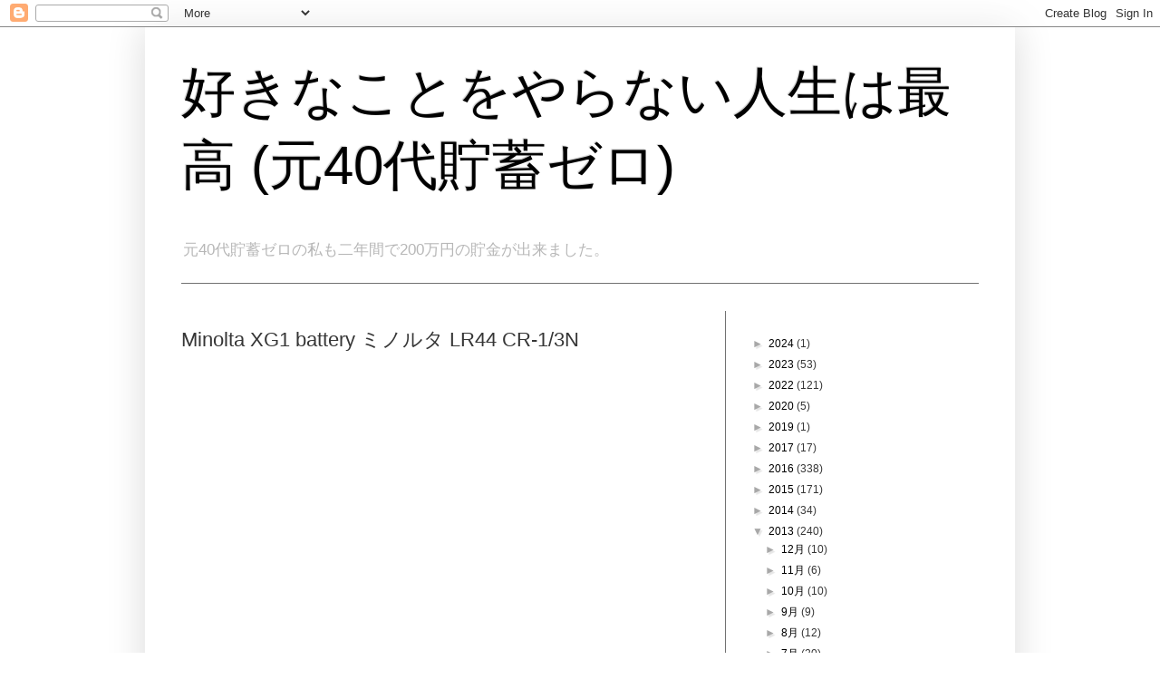

--- FILE ---
content_type: text/html; charset=UTF-8
request_url: https://blog.toyokawa.jp/2013/05/minolta-xg1-battery-lr44-cr-13n.html
body_size: 26030
content:
<!DOCTYPE html>
<html class='v2' dir='ltr' lang='ja' xmlns='http://www.w3.org/1999/xhtml' xmlns:b='http://www.google.com/2005/gml/b' xmlns:data='http://www.google.com/2005/gml/data' xmlns:expr='http://www.google.com/2005/gml/expr'>
<head>
<link href='https://www.blogger.com/static/v1/widgets/335934321-css_bundle_v2.css' rel='stylesheet' type='text/css'/>
<meta content='width=1100' name='viewport'/>
<meta content='text/html; charset=UTF-8' http-equiv='Content-Type'/>
<meta content='blogger' name='generator'/>
<link href='https://blog.toyokawa.jp/favicon.ico' rel='icon' type='image/x-icon'/>
<link href='https://blog.toyokawa.jp/2013/05/minolta-xg1-battery-lr44-cr-13n.html' rel='canonical'/>
<link rel="alternate" type="application/atom+xml" title="好きなことをやらない人生は最高 (元40代貯蓄ゼロ) - Atom" href="https://blog.toyokawa.jp/feeds/posts/default" />
<link rel="alternate" type="application/rss+xml" title="好きなことをやらない人生は最高 (元40代貯蓄ゼロ) - RSS" href="https://blog.toyokawa.jp/feeds/posts/default?alt=rss" />
<link rel="service.post" type="application/atom+xml" title="好きなことをやらない人生は最高 (元40代貯蓄ゼロ) - Atom" href="https://www.blogger.com/feeds/8026337804326070433/posts/default" />

<link rel="alternate" type="application/atom+xml" title="好きなことをやらない人生は最高 (元40代貯蓄ゼロ) - Atom" href="https://blog.toyokawa.jp/feeds/7991615006299656887/comments/default" />
<!--Can't find substitution for tag [blog.ieCssRetrofitLinks]-->
<link href='https://i.ytimg.com/vi/zftJeNe21nQ/hqdefault.jpg' rel='image_src'/>
<meta content='https://blog.toyokawa.jp/2013/05/minolta-xg1-battery-lr44-cr-13n.html' property='og:url'/>
<meta content='Minolta XG1 battery ミノルタ LR44 CR-1/3N' property='og:title'/>
<meta content='' property='og:description'/>
<meta content='https://lh3.googleusercontent.com/blogger_img_proxy/AEn0k_s-auO2nOnrZ4jctHEyxcvzlrE-yqEn-c8gAfS9-NHiwIcnaAHq_LoO3kZ32IuiHewcv6o_ouMoOVW659i-gdSXwDeGlhAada2tCJeR-pujRW2ISw=w1200-h630-n-k-no-nu' property='og:image'/>
<title>好きなことをやらない人生は最高 (元40代貯蓄ゼロ): Minolta XG1 battery ミノルタ LR44 CR-1/3N</title>
<style id='page-skin-1' type='text/css'><!--
/*
-----------------------------------------------
Blogger Template Style
Name:     Simple
Designer: Blogger
URL:      www.blogger.com
----------------------------------------------- */
/* Variable definitions
====================
<Variable name="keycolor" description="Main Color" type="color" default="#66bbdd"/>
<Group description="Page Text" selector="body">
<Variable name="body.font" description="Font" type="font"
default="normal normal 12px Arial, Tahoma, Helvetica, FreeSans, sans-serif"/>
<Variable name="body.text.color" description="Text Color" type="color" default="#222222"/>
</Group>
<Group description="Backgrounds" selector=".body-fauxcolumns-outer">
<Variable name="body.background.color" description="Outer Background" type="color" default="#66bbdd"/>
<Variable name="content.background.color" description="Main Background" type="color" default="#ffffff"/>
<Variable name="header.background.color" description="Header Background" type="color" default="transparent"/>
</Group>
<Group description="Links" selector=".main-outer">
<Variable name="link.color" description="Link Color" type="color" default="#2288bb"/>
<Variable name="link.visited.color" description="Visited Color" type="color" default="#888888"/>
<Variable name="link.hover.color" description="Hover Color" type="color" default="#33aaff"/>
</Group>
<Group description="Blog Title" selector=".header h1">
<Variable name="header.font" description="Font" type="font"
default="normal normal 60px Arial, Tahoma, Helvetica, FreeSans, sans-serif"/>
<Variable name="header.text.color" description="Title Color" type="color" default="#3399bb" />
</Group>
<Group description="Blog Description" selector=".header .description">
<Variable name="description.text.color" description="Description Color" type="color"
default="#777777" />
</Group>
<Group description="Tabs Text" selector=".tabs-inner .widget li a">
<Variable name="tabs.font" description="Font" type="font"
default="normal normal 14px Arial, Tahoma, Helvetica, FreeSans, sans-serif"/>
<Variable name="tabs.text.color" description="Text Color" type="color" default="#999999"/>
<Variable name="tabs.selected.text.color" description="Selected Color" type="color" default="#000000"/>
</Group>
<Group description="Tabs Background" selector=".tabs-outer .PageList">
<Variable name="tabs.background.color" description="Background Color" type="color" default="#f5f5f5"/>
<Variable name="tabs.selected.background.color" description="Selected Color" type="color" default="#eeeeee"/>
</Group>
<Group description="Post Title" selector="h3.post-title, .comments h4">
<Variable name="post.title.font" description="Font" type="font"
default="normal normal 22px Arial, Tahoma, Helvetica, FreeSans, sans-serif"/>
</Group>
<Group description="Date Header" selector=".date-header">
<Variable name="date.header.color" description="Text Color" type="color"
default="#363636"/>
<Variable name="date.header.background.color" description="Background Color" type="color"
default="transparent"/>
<Variable name="date.header.font" description="Text Font" type="font"
default="normal bold 11px Arial, Tahoma, Helvetica, FreeSans, sans-serif"/>
<Variable name="date.header.padding" description="Date Header Padding" type="string" default="inherit"/>
<Variable name="date.header.letterspacing" description="Date Header Letter Spacing" type="string" default="inherit"/>
<Variable name="date.header.margin" description="Date Header Margin" type="string" default="inherit"/>
</Group>
<Group description="Post Footer" selector=".post-footer">
<Variable name="post.footer.text.color" description="Text Color" type="color" default="#666666"/>
<Variable name="post.footer.background.color" description="Background Color" type="color"
default="#f9f9f9"/>
<Variable name="post.footer.border.color" description="Shadow Color" type="color" default="#eeeeee"/>
</Group>
<Group description="Gadgets" selector="h2">
<Variable name="widget.title.font" description="Title Font" type="font"
default="normal bold 11px Arial, Tahoma, Helvetica, FreeSans, sans-serif"/>
<Variable name="widget.title.text.color" description="Title Color" type="color" default="#000000"/>
<Variable name="widget.alternate.text.color" description="Alternate Color" type="color" default="#999999"/>
</Group>
<Group description="Images" selector=".main-inner">
<Variable name="image.background.color" description="Background Color" type="color" default="#ffffff"/>
<Variable name="image.border.color" description="Border Color" type="color" default="#eeeeee"/>
<Variable name="image.text.color" description="Caption Text Color" type="color" default="#363636"/>
</Group>
<Group description="Accents" selector=".content-inner">
<Variable name="body.rule.color" description="Separator Line Color" type="color" default="#eeeeee"/>
<Variable name="tabs.border.color" description="Tabs Border Color" type="color" default="#717171"/>
</Group>
<Variable name="body.background" description="Body Background" type="background"
color="#FFFFFF" default="$(color) none repeat scroll top left"/>
<Variable name="body.background.override" description="Body Background Override" type="string" default=""/>
<Variable name="body.background.gradient.cap" description="Body Gradient Cap" type="url"
default="url(https://resources.blogblog.com/blogblog/data/1kt/simple/gradients_light.png)"/>
<Variable name="body.background.gradient.tile" description="Body Gradient Tile" type="url"
default="url(https://resources.blogblog.com/blogblog/data/1kt/simple/body_gradient_tile_light.png)"/>
<Variable name="content.background.color.selector" description="Content Background Color Selector" type="string" default=".content-inner"/>
<Variable name="content.padding" description="Content Padding" type="length" default="10px" min="0" max="100px"/>
<Variable name="content.padding.horizontal" description="Content Horizontal Padding" type="length" default="10px" min="0" max="100px"/>
<Variable name="content.shadow.spread" description="Content Shadow Spread" type="length" default="40px" min="0" max="100px"/>
<Variable name="content.shadow.spread.webkit" description="Content Shadow Spread (WebKit)" type="length" default="5px" min="0" max="100px"/>
<Variable name="content.shadow.spread.ie" description="Content Shadow Spread (IE)" type="length" default="10px" min="0" max="100px"/>
<Variable name="main.border.width" description="Main Border Width" type="length" default="0" min="0" max="10px"/>
<Variable name="header.background.gradient" description="Header Gradient" type="url" default="none"/>
<Variable name="header.shadow.offset.left" description="Header Shadow Offset Left" type="length" default="-1px" min="-50px" max="50px"/>
<Variable name="header.shadow.offset.top" description="Header Shadow Offset Top" type="length" default="-1px" min="-50px" max="50px"/>
<Variable name="header.shadow.spread" description="Header Shadow Spread" type="length" default="1px" min="0" max="100px"/>
<Variable name="header.padding" description="Header Padding" type="length" default="30px" min="0" max="100px"/>
<Variable name="header.border.size" description="Header Border Size" type="length" default="1px" min="0" max="10px"/>
<Variable name="header.bottom.border.size" description="Header Bottom Border Size" type="length" default="1px" min="0" max="10px"/>
<Variable name="header.border.horizontalsize" description="Header Horizontal Border Size" type="length" default="0" min="0" max="10px"/>
<Variable name="description.text.size" description="Description Text Size" type="string" default="140%"/>
<Variable name="tabs.margin.top" description="Tabs Margin Top" type="length" default="0" min="0" max="100px"/>
<Variable name="tabs.margin.side" description="Tabs Side Margin" type="length" default="30px" min="0" max="100px"/>
<Variable name="tabs.background.gradient" description="Tabs Background Gradient" type="url"
default="url(https://resources.blogblog.com/blogblog/data/1kt/simple/gradients_light.png)"/>
<Variable name="tabs.border.width" description="Tabs Border Width" type="length" default="1px" min="0" max="10px"/>
<Variable name="tabs.bevel.border.width" description="Tabs Bevel Border Width" type="length" default="1px" min="0" max="10px"/>
<Variable name="post.margin.bottom" description="Post Bottom Margin" type="length" default="25px" min="0" max="100px"/>
<Variable name="image.border.small.size" description="Image Border Small Size" type="length" default="2px" min="0" max="10px"/>
<Variable name="image.border.large.size" description="Image Border Large Size" type="length" default="5px" min="0" max="10px"/>
<Variable name="page.width.selector" description="Page Width Selector" type="string" default=".region-inner"/>
<Variable name="page.width" description="Page Width" type="string" default="auto"/>
<Variable name="main.section.margin" description="Main Section Margin" type="length" default="15px" min="0" max="100px"/>
<Variable name="main.padding" description="Main Padding" type="length" default="15px" min="0" max="100px"/>
<Variable name="main.padding.top" description="Main Padding Top" type="length" default="30px" min="0" max="100px"/>
<Variable name="main.padding.bottom" description="Main Padding Bottom" type="length" default="30px" min="0" max="100px"/>
<Variable name="paging.background"
color="#FFFFFF"
description="Background of blog paging area" type="background"
default="transparent none no-repeat scroll top center"/>
<Variable name="footer.bevel" description="Bevel border length of footer" type="length" default="0" min="0" max="10px"/>
<Variable name="mobile.background.overlay" description="Mobile Background Overlay" type="string"
default="transparent none repeat scroll top left"/>
<Variable name="mobile.background.size" description="Mobile Background Size" type="string" default="auto"/>
<Variable name="mobile.button.color" description="Mobile Button Color" type="color" default="#ffffff" />
<Variable name="startSide" description="Side where text starts in blog language" type="automatic" default="left"/>
<Variable name="endSide" description="Side where text ends in blog language" type="automatic" default="right"/>
*/
/* Content
----------------------------------------------- */
body {
font: normal normal 12px Arial, Tahoma, Helvetica, FreeSans, sans-serif;
color: #363636;
background: #FFFFFF none repeat scroll top left;
padding: 0 40px 40px 40px;
}
html body .region-inner {
min-width: 0;
max-width: 100%;
width: auto;
}
h2 {
font-size: 22px;
}
a:link {
text-decoration:none;
color: #000000;
}
a:visited {
text-decoration:none;
color: #000000;
}
a:hover {
text-decoration:underline;
color: #000000;
}
.body-fauxcolumn-outer .fauxcolumn-inner {
background: transparent none repeat scroll top left;
_background-image: none;
}
.body-fauxcolumn-outer .cap-top {
position: absolute;
z-index: 1;
height: 400px;
width: 100%;
}
.body-fauxcolumn-outer .cap-top .cap-left {
width: 100%;
background: transparent none repeat-x scroll top left;
_background-image: none;
}
.content-outer {
-moz-box-shadow: 0 0 40px rgba(0, 0, 0, .15);
-webkit-box-shadow: 0 0 5px rgba(0, 0, 0, .15);
-goog-ms-box-shadow: 0 0 10px #333333;
box-shadow: 0 0 40px rgba(0, 0, 0, .15);
margin-bottom: 1px;
}
.content-inner {
padding: 10px 10px;
}
.content-inner {
background-color: #FFFFFF;
}
/* Header
----------------------------------------------- */
.header-outer {
background: rgba(106,106,106,0) none repeat-x scroll 0 -400px;
_background-image: none;
}
.Header h1 {
font: normal normal 60px Arial, Tahoma, Helvetica, FreeSans, sans-serif;
color: #000000;
text-shadow: -1px -1px 1px rgba(0, 0, 0, .2);
}
.Header h1 a {
color: #000000;
}
.Header .description {
font-size: 140%;
color: #b7b7b7;
}
.header-inner .Header .titlewrapper {
padding: 22px 30px;
}
.header-inner .Header .descriptionwrapper {
padding: 0 30px;
}
/* Tabs
----------------------------------------------- */
.tabs-inner .section:first-child {
border-top: 1px solid #717171;
}
.tabs-inner .section:first-child ul {
margin-top: -1px;
border-top: 1px solid #717171;
border-left: 0 solid #717171;
border-right: 0 solid #717171;
}
.tabs-inner .widget ul {
background: #6b6b6b none repeat-x scroll 0 -800px;
_background-image: none;
border-bottom: 1px solid #717171;
margin-top: 0;
margin-left: -30px;
margin-right: -30px;
}
.tabs-inner .widget li a {
display: inline-block;
padding: .6em 1em;
font: normal normal 14px Arial, Tahoma, Helvetica, FreeSans, sans-serif;
color: #a8a8a8;
border-left: 1px solid #FFFFFF;
border-right: 0 solid #717171;
}
.tabs-inner .widget li:first-child a {
border-left: none;
}
.tabs-inner .widget li.selected a, .tabs-inner .widget li a:hover {
color: #ffffff;
background-color: #000000;
text-decoration: none;
}
/* Columns
----------------------------------------------- */
.main-outer {
border-top: 0 solid #717171;
}
.fauxcolumn-left-outer .fauxcolumn-inner {
border-right: 1px solid #717171;
}
.fauxcolumn-right-outer .fauxcolumn-inner {
border-left: 1px solid #717171;
}
/* Headings
----------------------------------------------- */
div.widget > h2,
div.widget h2.title {
margin: 0 0 1em 0;
font: normal bold 11px Arial, Tahoma, Helvetica, FreeSans, sans-serif;
color: #ffffff;
}
/* Widgets
----------------------------------------------- */
.widget .zippy {
color: #a8a8a8;
text-shadow: 2px 2px 1px rgba(0, 0, 0, .1);
}
.widget .popular-posts ul {
list-style: none;
}
/* Posts
----------------------------------------------- */
h2.date-header {
font: normal bold 11px Arial, Tahoma, Helvetica, FreeSans, sans-serif;
}
.date-header span {
background-color: rgba(106,106,106,0);
color: #363636;
padding: inherit;
letter-spacing: inherit;
margin: inherit;
}
.main-inner {
padding-top: 30px;
padding-bottom: 30px;
}
.main-inner .column-center-inner {
padding: 0 15px;
}
.main-inner .column-center-inner .section {
margin: 0 15px;
}
.post {
margin: 0 0 25px 0;
}
h3.post-title, .comments h4 {
font: normal normal 22px Arial, Tahoma, Helvetica, FreeSans, sans-serif;
margin: .75em 0 0;
}
.post-body {
font-size: 110%;
line-height: 1.4;
position: relative;
}
.post-body img, .post-body .tr-caption-container, .Profile img, .Image img,
.BlogList .item-thumbnail img {
padding: 0;
background: #6a6a6a;
border: 1px solid #6a6a6a;
-moz-box-shadow: 1px 1px 5px rgba(0, 0, 0, .1);
-webkit-box-shadow: 1px 1px 5px rgba(0, 0, 0, .1);
box-shadow: 1px 1px 5px rgba(0, 0, 0, .1);
}
.post-body img, .post-body .tr-caption-container {
padding: 1px;
}
.post-body .tr-caption-container {
color: #363636;
}
.post-body .tr-caption-container img {
padding: 0;
background: transparent;
border: none;
-moz-box-shadow: 0 0 0 rgba(0, 0, 0, .1);
-webkit-box-shadow: 0 0 0 rgba(0, 0, 0, .1);
box-shadow: 0 0 0 rgba(0, 0, 0, .1);
}
.post-header {
margin: 0 0 1.5em;
line-height: 1.6;
font-size: 90%;
}
.post-footer {
margin: 20px -2px 0;
padding: 5px 10px;
color: #9b9b9b;
background-color: #6d6d6d;
border-bottom: 1px solid #737373;
line-height: 1.6;
font-size: 90%;
}
#comments .comment-author {
padding-top: 1.5em;
border-top: 1px solid #717171;
background-position: 0 1.5em;
}
#comments .comment-author:first-child {
padding-top: 0;
border-top: none;
}
.avatar-image-container {
margin: .2em 0 0;
}
#comments .avatar-image-container img {
border: 1px solid #6a6a6a;
}
/* Comments
----------------------------------------------- */
.comments .comments-content .icon.blog-author {
background-repeat: no-repeat;
background-image: url([data-uri]);
}
.comments .comments-content .loadmore a {
border-top: 1px solid #a8a8a8;
border-bottom: 1px solid #a8a8a8;
}
.comments .comment-thread.inline-thread {
background-color: #6d6d6d;
}
.comments .continue {
border-top: 2px solid #a8a8a8;
}
/* Accents
---------------------------------------------- */
.section-columns td.columns-cell {
border-left: 1px solid #717171;
}
.blog-pager {
background: transparent none no-repeat scroll top center;
}
.blog-pager-older-link, .home-link,
.blog-pager-newer-link {
background-color: #FFFFFF;
padding: 5px;
}
.footer-outer {
border-top: 0 dashed #bbbbbb;
}
/* Mobile
----------------------------------------------- */
body.mobile  {
background-size: auto;
}
.mobile .body-fauxcolumn-outer {
background: transparent none repeat scroll top left;
}
.mobile .body-fauxcolumn-outer .cap-top {
background-size: 100% auto;
}
.mobile .content-outer {
-webkit-box-shadow: 0 0 3px rgba(0, 0, 0, .15);
box-shadow: 0 0 3px rgba(0, 0, 0, .15);
}
.mobile .tabs-inner .widget ul {
margin-left: 0;
margin-right: 0;
}
.mobile .post {
margin: 0;
}
.mobile .main-inner .column-center-inner .section {
margin: 0;
}
.mobile .date-header span {
padding: 0.1em 10px;
margin: 0 -10px;
}
.mobile h3.post-title {
margin: 0;
}
.mobile .blog-pager {
background: transparent none no-repeat scroll top center;
}
.mobile .footer-outer {
border-top: none;
}
.mobile .main-inner, .mobile .footer-inner {
background-color: #FFFFFF;
}
.mobile-index-contents {
color: #363636;
}
.mobile-link-button {
background-color: #000000;
}
.mobile-link-button a:link, .mobile-link-button a:visited {
color: #ffffff;
}
.mobile .tabs-inner .section:first-child {
border-top: none;
}
.mobile .tabs-inner .PageList .widget-content {
background-color: #000000;
color: #ffffff;
border-top: 1px solid #717171;
border-bottom: 1px solid #717171;
}
.mobile .tabs-inner .PageList .widget-content .pagelist-arrow {
border-left: 1px solid #717171;
}

--></style>
<style id='template-skin-1' type='text/css'><!--
body {
min-width: 960px;
}
.content-outer, .content-fauxcolumn-outer, .region-inner {
min-width: 960px;
max-width: 960px;
_width: 960px;
}
.main-inner .columns {
padding-left: 0;
padding-right: 310px;
}
.main-inner .fauxcolumn-center-outer {
left: 0;
right: 310px;
/* IE6 does not respect left and right together */
_width: expression(this.parentNode.offsetWidth -
parseInt("0") -
parseInt("310px") + 'px');
}
.main-inner .fauxcolumn-left-outer {
width: 0;
}
.main-inner .fauxcolumn-right-outer {
width: 310px;
}
.main-inner .column-left-outer {
width: 0;
right: 100%;
margin-left: -0;
}
.main-inner .column-right-outer {
width: 310px;
margin-right: -310px;
}
#layout {
min-width: 0;
}
#layout .content-outer {
min-width: 0;
width: 800px;
}
#layout .region-inner {
min-width: 0;
width: auto;
}
body#layout div.add_widget {
padding: 8px;
}
body#layout div.add_widget a {
margin-left: 32px;
}
--></style>
<!-- Google tag (gtag.js) -->
<script async='true' src='https://www.googletagmanager.com/gtag/js?id=G-H53SR5NCD1'></script>
<script>
        window.dataLayer = window.dataLayer || [];
        function gtag(){dataLayer.push(arguments);}
        gtag('js', new Date());
        gtag('config', 'G-H53SR5NCD1');
      </script>
<link href='https://www.blogger.com/dyn-css/authorization.css?targetBlogID=8026337804326070433&amp;zx=f6803391-4664-4ee4-b53b-007deb9c53c9' media='none' onload='if(media!=&#39;all&#39;)media=&#39;all&#39;' rel='stylesheet'/><noscript><link href='https://www.blogger.com/dyn-css/authorization.css?targetBlogID=8026337804326070433&amp;zx=f6803391-4664-4ee4-b53b-007deb9c53c9' rel='stylesheet'/></noscript>
<meta name='google-adsense-platform-account' content='ca-host-pub-1556223355139109'/>
<meta name='google-adsense-platform-domain' content='blogspot.com'/>

</head>
<body class='loading'>
<div class='navbar section' id='navbar' name='Navbar'><div class='widget Navbar' data-version='1' id='Navbar1'><script type="text/javascript">
    function setAttributeOnload(object, attribute, val) {
      if(window.addEventListener) {
        window.addEventListener('load',
          function(){ object[attribute] = val; }, false);
      } else {
        window.attachEvent('onload', function(){ object[attribute] = val; });
      }
    }
  </script>
<div id="navbar-iframe-container"></div>
<script type="text/javascript" src="https://apis.google.com/js/platform.js"></script>
<script type="text/javascript">
      gapi.load("gapi.iframes:gapi.iframes.style.bubble", function() {
        if (gapi.iframes && gapi.iframes.getContext) {
          gapi.iframes.getContext().openChild({
              url: 'https://www.blogger.com/navbar/8026337804326070433?po\x3d7991615006299656887\x26origin\x3dhttps://blog.toyokawa.jp',
              where: document.getElementById("navbar-iframe-container"),
              id: "navbar-iframe"
          });
        }
      });
    </script><script type="text/javascript">
(function() {
var script = document.createElement('script');
script.type = 'text/javascript';
script.src = '//pagead2.googlesyndication.com/pagead/js/google_top_exp.js';
var head = document.getElementsByTagName('head')[0];
if (head) {
head.appendChild(script);
}})();
</script>
</div></div>
<div class='body-fauxcolumns'>
<div class='fauxcolumn-outer body-fauxcolumn-outer'>
<div class='cap-top'>
<div class='cap-left'></div>
<div class='cap-right'></div>
</div>
<div class='fauxborder-left'>
<div class='fauxborder-right'></div>
<div class='fauxcolumn-inner'>
</div>
</div>
<div class='cap-bottom'>
<div class='cap-left'></div>
<div class='cap-right'></div>
</div>
</div>
</div>
<div class='content'>
<div class='content-fauxcolumns'>
<div class='fauxcolumn-outer content-fauxcolumn-outer'>
<div class='cap-top'>
<div class='cap-left'></div>
<div class='cap-right'></div>
</div>
<div class='fauxborder-left'>
<div class='fauxborder-right'></div>
<div class='fauxcolumn-inner'>
</div>
</div>
<div class='cap-bottom'>
<div class='cap-left'></div>
<div class='cap-right'></div>
</div>
</div>
</div>
<div class='content-outer'>
<div class='content-cap-top cap-top'>
<div class='cap-left'></div>
<div class='cap-right'></div>
</div>
<div class='fauxborder-left content-fauxborder-left'>
<div class='fauxborder-right content-fauxborder-right'></div>
<div class='content-inner'>
<header>
<div class='header-outer'>
<div class='header-cap-top cap-top'>
<div class='cap-left'></div>
<div class='cap-right'></div>
</div>
<div class='fauxborder-left header-fauxborder-left'>
<div class='fauxborder-right header-fauxborder-right'></div>
<div class='region-inner header-inner'>
<div class='header section' id='header' name='ヘッダー'><div class='widget Header' data-version='1' id='Header1'>
<div id='header-inner'>
<div class='titlewrapper'>
<h1 class='title'>
<a href='https://blog.toyokawa.jp/'>
好きなことをやらない人生は最高 (元40代貯蓄ゼロ)
</a>
</h1>
</div>
<div class='descriptionwrapper'>
<p class='description'><span>元40代貯蓄ゼロの私も二年間で200万円の貯金が出来ました&#12290;</span></p>
</div>
</div>
</div></div>
</div>
</div>
<div class='header-cap-bottom cap-bottom'>
<div class='cap-left'></div>
<div class='cap-right'></div>
</div>
</div>
</header>
<div class='tabs-outer'>
<div class='tabs-cap-top cap-top'>
<div class='cap-left'></div>
<div class='cap-right'></div>
</div>
<div class='fauxborder-left tabs-fauxborder-left'>
<div class='fauxborder-right tabs-fauxborder-right'></div>
<div class='region-inner tabs-inner'>
<div class='tabs no-items section' id='crosscol' name='Cross-Column'></div>
<div class='tabs no-items section' id='crosscol-overflow' name='Cross-Column 2'></div>
</div>
</div>
<div class='tabs-cap-bottom cap-bottom'>
<div class='cap-left'></div>
<div class='cap-right'></div>
</div>
</div>
<div class='main-outer'>
<div class='main-cap-top cap-top'>
<div class='cap-left'></div>
<div class='cap-right'></div>
</div>
<div class='fauxborder-left main-fauxborder-left'>
<div class='fauxborder-right main-fauxborder-right'></div>
<div class='region-inner main-inner'>
<div class='columns fauxcolumns'>
<div class='fauxcolumn-outer fauxcolumn-center-outer'>
<div class='cap-top'>
<div class='cap-left'></div>
<div class='cap-right'></div>
</div>
<div class='fauxborder-left'>
<div class='fauxborder-right'></div>
<div class='fauxcolumn-inner'>
</div>
</div>
<div class='cap-bottom'>
<div class='cap-left'></div>
<div class='cap-right'></div>
</div>
</div>
<div class='fauxcolumn-outer fauxcolumn-left-outer'>
<div class='cap-top'>
<div class='cap-left'></div>
<div class='cap-right'></div>
</div>
<div class='fauxborder-left'>
<div class='fauxborder-right'></div>
<div class='fauxcolumn-inner'>
</div>
</div>
<div class='cap-bottom'>
<div class='cap-left'></div>
<div class='cap-right'></div>
</div>
</div>
<div class='fauxcolumn-outer fauxcolumn-right-outer'>
<div class='cap-top'>
<div class='cap-left'></div>
<div class='cap-right'></div>
</div>
<div class='fauxborder-left'>
<div class='fauxborder-right'></div>
<div class='fauxcolumn-inner'>
</div>
</div>
<div class='cap-bottom'>
<div class='cap-left'></div>
<div class='cap-right'></div>
</div>
</div>
<!-- corrects IE6 width calculation -->
<div class='columns-inner'>
<div class='column-center-outer'>
<div class='column-center-inner'>
<div class='main section' id='main' name='メイン'><div class='widget Blog' data-version='1' id='Blog1'>
<div class='blog-posts hfeed'>

          <div class="date-outer">
        

          <div class="date-posts">
        
<div class='post-outer'>
<div class='post hentry uncustomized-post-template' itemprop='blogPost' itemscope='itemscope' itemtype='http://schema.org/BlogPosting'>
<meta content='https://i.ytimg.com/vi/zftJeNe21nQ/hqdefault.jpg' itemprop='image_url'/>
<meta content='8026337804326070433' itemprop='blogId'/>
<meta content='7991615006299656887' itemprop='postId'/>
<a name='7991615006299656887'></a>
<h3 class='post-title entry-title' itemprop='name'>
Minolta XG1 battery ミノルタ LR44 CR-1/3N
</h3>
<div class='post-header'>
<div class='post-header-line-1'></div>
</div>
<div class='post-body entry-content' id='post-body-7991615006299656887' itemprop='description articleBody'>
<iframe allowfullscreen="" frameborder="0" height="315" src="//www.youtube.com/embed/zftJeNe21nQ" width="560"></iframe><br />
<a href="//youtu.be/zftJeNe21nQ">http://youtu.be/zftJeNe21nQ</a><br />
<br />
Minolta XG1 SLR camera<br />
Battery two LR44 or one CR-1/3N (対応電池)<br />
<br />
<br />
<a name="more"></a><br />
<br />
<iframe border="0" frameborder="0" height="336" marginheight="0" marginwidth="0" scrolling="no" src="http://rcm-jp.amazon.co.jp/e/cm?t=jihei-22&amp;o=9&amp;p=16&amp;l=st1&amp;mode=electronics-jp&amp;search=LR44&amp;fc1=000000&amp;lt1=_blank&amp;lc1=3366FF&amp;bg1=FFFFFF&amp;f=ifr" style="border: none;" width="468"></iframe>

<iframe border="0" frameborder="0" height="240" marginheight="0" marginwidth="0" scrolling="no" src="http://rcm-jp.amazon.co.jp/e/cm?t=jihei-22&amp;o=9&amp;p=15&amp;l=st1&amp;mode=electronics-jp&amp;search=CR-1/3N&amp;fc1=000000&amp;lt1=_blank&amp;lc1=3366FF&amp;bg1=FFFFFF&amp;f=ifr" style="border: none;" width="468"></iframe>

書かれている記事<br />
<!-- X:S ZenBackWidget --><script type="text/javascript">document.write(unescape("%3Cscript")+" src='http://widget.zenback.jp/?base_uri=http%3A//review.jihei.org/&nsid=112925545473276635%3A%3A112925565069093774&rand="+Math.ceil((new Date()*1)*Math.random())+"' type='text/javascript'"+unescape("%3E%3C/script%3E"));</script><!-- X:E ZenBackWidget -->
<div style='clear: both;'></div>
</div>
<div class='post-footer'>
<div class='post-footer-line post-footer-line-1'>
<span class='post-author vcard'>
</span>
<span class='post-timestamp'>
</span>
<span class='post-comment-link'>
</span>
<span class='post-icons'>
</span>
<div class='post-share-buttons goog-inline-block'>
<a class='goog-inline-block share-button sb-email' href='https://www.blogger.com/share-post.g?blogID=8026337804326070433&postID=7991615006299656887&target=email' target='_blank' title='メールで送信'><span class='share-button-link-text'>メールで送信</span></a><a class='goog-inline-block share-button sb-blog' href='https://www.blogger.com/share-post.g?blogID=8026337804326070433&postID=7991615006299656887&target=blog' onclick='window.open(this.href, "_blank", "height=270,width=475"); return false;' target='_blank' title='BlogThis!'><span class='share-button-link-text'>BlogThis!</span></a><a class='goog-inline-block share-button sb-twitter' href='https://www.blogger.com/share-post.g?blogID=8026337804326070433&postID=7991615006299656887&target=twitter' target='_blank' title='X で共有'><span class='share-button-link-text'>X で共有</span></a><a class='goog-inline-block share-button sb-facebook' href='https://www.blogger.com/share-post.g?blogID=8026337804326070433&postID=7991615006299656887&target=facebook' onclick='window.open(this.href, "_blank", "height=430,width=640"); return false;' target='_blank' title='Facebook で共有する'><span class='share-button-link-text'>Facebook で共有する</span></a><a class='goog-inline-block share-button sb-pinterest' href='https://www.blogger.com/share-post.g?blogID=8026337804326070433&postID=7991615006299656887&target=pinterest' target='_blank' title='Pinterest に共有'><span class='share-button-link-text'>Pinterest に共有</span></a>
</div>
</div>
<div class='post-footer-line post-footer-line-2'>
<span class='post-labels'>
</span>
</div>
<div class='post-footer-line post-footer-line-3'>
<span class='post-location'>
</span>
</div>
</div>
</div>
<div class='comments' id='comments'>
<a name='comments'></a>
</div>
</div>

        </div></div>
      
</div>
<div class='blog-pager' id='blog-pager'>
<span id='blog-pager-newer-link'>
<a class='blog-pager-newer-link' href='https://blog.toyokawa.jp/2013/05/megwinyoutube.html' id='Blog1_blog-pager-newer-link' title='次の投稿'>次の投稿</a>
</span>
<span id='blog-pager-older-link'>
<a class='blog-pager-older-link' href='https://blog.toyokawa.jp/2013/05/blog-post_23.html' id='Blog1_blog-pager-older-link' title='前の投稿'>前の投稿</a>
</span>
<a class='home-link' href='https://blog.toyokawa.jp/'>ホーム</a>
</div>
<div class='clear'></div>
<div class='post-feeds'>
</div>
</div><div class='widget FeaturedPost' data-version='1' id='FeaturedPost1'>
<div class='post-summary'>
<h3><a href='https://blog.toyokawa.jp/2024/03/blog-post.html'>残念ながら詰め込み教育は必要です 不要と主張する人は天性の才能の成功体験がある人です</a></h3>
<p>
&#12300;詰め込み教育は不要&#12301;と言う主張は今も昔も聞かれます&#12290;しかし&#12289;現代でも継続して行われています&#12290;詰め込む量は減っていますがそれでも児童生徒の頭痛の種にはなっています&#12290; 暗記重視の教育は止めて&#12289;自由活発な討論などを重視した教育の方が良いという主張もあります&#12290;このような主張があるとテレ...
</p>
</div>
<style type='text/css'>
    .image {
      width: 100%;
    }
  </style>
<div class='clear'></div>
</div><div class='widget PopularPosts' data-version='1' id='PopularPosts1'>
<div class='widget-content popular-posts'>
<ul>
<li>
<div class='item-content'>
<div class='item-title'><a href='https://blog.toyokawa.jp/2024/03/blog-post.html'>残念ながら詰め込み教育は必要です 不要と主張する人は天性の才能の成功体験がある人です</a></div>
<div class='item-snippet'>&#12300;詰め込み教育は不要&#12301;と言う主張は今も昔も聞かれます&#12290;しかし&#12289;現代でも継続して行われています&#12290;詰め込む量は減っていますがそれでも児童生徒の頭痛の種にはなっています&#12290; 暗記重視の教育は止めて&#12289;自由活発な討論などを重視した教育の方が良いという主張もあります&#12290;このような主張があるとテレ...</div>
</div>
<div style='clear: both;'></div>
</li>
<li>
<div class='item-content'>
<div class='item-thumbnail'>
<a href='https://blog.toyokawa.jp/2023/12/non-alcoholic-sparkling.html' target='_blank'>
<img alt='' border='0' src='https://blogger.googleusercontent.com/img/b/R29vZ2xl/AVvXsEgynV2ankSxK17KWWE2amEfHso0EU2N5wsP2QHtdCN0LUU6856BBoKo72A-Vgvf0agW4gcENCbpqvUixWfsF5oHgMv0utmRPo32z6IQcLnoF2VJblAuCGzEyCRBL0znbvSHCKkcV9f_LeVDitR3lIeDc-2luBbGR28Ux3rZ_MV2C61YNtzl_zZoyxPh4sYJ/w72-h72-p-k-no-nu/IMG_4513.jpeg'/>
</a>
</div>
<div class='item-title'><a href='https://blog.toyokawa.jp/2023/12/non-alcoholic-sparkling.html'>Non-Alcoholic Sparkling ノンアルコールスパークリングワインは楽しいです</a></div>
<div class='item-snippet'>&#160;酒を飲まなくなってほぼ二年たちます&#12290;時々&#12289;お酒が恋しい時がありますが幸運なことに誘惑には負けていません&#12290;&#12288;ただ&#12289;いわゆる&#12300;ノンアルコール飲料&#12301;には怖くて手が出せていませんでした&#12290;&#12288;ノンアルコールビールはもちろん&#12289;ノンアルコールカクテルを飲むとそこから禁酒が崩壊しそうで怖かったわ...</div>
</div>
<div style='clear: both;'></div>
</li>
<li>
<div class='item-content'>
<div class='item-thumbnail'>
<a href='https://blog.toyokawa.jp/2023/07/blog-post_26.html' target='_blank'>
<img alt='' border='0' src='https://blogger.googleusercontent.com/img/b/R29vZ2xl/AVvXsEgm30Eujep03ndvBL7GSiQioDIwZWygGq6FX6N2EYGtf7oLsDon64vsXtmxUwnZfzX9VixDjAo6BpE8IuVzKhZ-EmvQ3A8CRLCc5wPFDLr8JcBamjP7rKwVg2wV5_FTWNO1vbfjaHyqGjI_J3C5gRoghKi330IKYzoEAZmdROZzgni3pCs5HNEy2xMejw89/w72-h72-p-k-no-nu/%E7%94%BB%E5%83%8F1.jpg'/>
</a>
</div>
<div class='item-title'><a href='https://blog.toyokawa.jp/2023/07/blog-post_26.html'>絶対にできることを優先すれば貯金できます</a></div>
<div class='item-snippet'>私が貯金できなかった理由の一つとして&#12289;不確実なことに力を注いでいたからです この資格を取れば就職で有利になる&#12289;こういう知識を身に着ければ成功できる こんなことばかり考えていました&#12290; しかし&#12289;どれも絶対に成果につながるものではありません&#12290; 決して絶対にやってはいけないことではありま...</div>
</div>
<div style='clear: both;'></div>
</li>
<li>
<div class='item-content'>
<div class='item-thumbnail'>
<a href='https://blog.toyokawa.jp/2023/07/blog-post_10.html' target='_blank'>
<img alt='' border='0' src='https://blogger.googleusercontent.com/img/b/R29vZ2xl/AVvXsEiLyiBPM_dSV3kEIJ4QL_ikju74e4y3fLDT5bSUd1e4wbtE5-VDm83lsT3fIefUCn5nzPDB4vEdDYNBbrVFAuN_6dR1gN3KAfVOdnjwIcv59y8Rk98QUvJrHdFpf_V_5i-AUrVOxCfcz2WmKqov020uR72zbv9kEG5vWq-ehhQNb3lcjfV3r88rExgI_2Qq/w72-h72-p-k-no-nu/%E7%94%BB%E5%83%8F1.jpg'/>
</a>
</div>
<div class='item-title'><a href='https://blog.toyokawa.jp/2023/07/blog-post_10.html'>最大の投資術は節約術で貯金できます</a></div>
<div class='item-snippet'>投資で儲かると理由は分かりますか&#65311; 多くの人はわからないと思いますが&#12289;単純です&#12290; それは&#12289;その行動を周りがやっていないからです&#12290; 少ない人がやっているからその行動に価値があるわけです&#12290; かつての定期預金は年利５&#65285;程度の高金利でした&#12290; その理由は皆はお金を消費していたからです&#12290;お金...</div>
</div>
<div style='clear: both;'></div>
</li>
<li>
<div class='item-content'>
<div class='item-thumbnail'>
<a href='https://blog.toyokawa.jp/2023/07/blog-post_11.html' target='_blank'>
<img alt='' border='0' src='https://blogger.googleusercontent.com/img/b/R29vZ2xl/AVvXsEhSeTWTU-42fHiLMw4JlBH-SCEA9wgXW-qqKhfmXuOu-KckbspDwmPQ84xT7jGAp0zkPbqFMezIWYdFnRlNIo4J7v7kODqskmzKrZHABuavw7PmNvzQoXPt22RFX71PEZaiVyT_giW6MePSPINa76WrLJjtoXxhIgGMquHRpWc3wzjWlltICcARwqzINRD2/w72-h72-p-k-no-nu/%E7%94%BB%E5%83%8F1.jpg'/>
</a>
</div>
<div class='item-title'><a href='https://blog.toyokawa.jp/2023/07/blog-post_11.html'>期待するのを止めると貯金できます</a></div>
<div class='item-snippet'>人が無駄なことを考えたり実行する原因の一つとして期待があります&#12290; まず&#12289;物事について期待する癖があると非常に疲れます&#12290; 疲れるという事は労力を使うという事です&#12290; 労力を使うためには時間やお金が必要です&#12290; そう&#12289;期待することであなたの大切な時間とお金が奪われるわけです&#12290; だから&#12289;ま...</div>
</div>
<div style='clear: both;'></div>
</li>
<li>
<div class='item-content'>
<div class='item-thumbnail'>
<a href='https://blog.toyokawa.jp/2023/07/blog-post_24.html' target='_blank'>
<img alt='' border='0' src='https://blogger.googleusercontent.com/img/b/R29vZ2xl/AVvXsEj6l8bzxSQyYc45Jaso3YdGcdnq0TYxBUYuSKEf4LhzHs4DCWWQkW2lw3ynmLitarpc4V2HAjavdg3R6Oa0a7Kgrig3m-eTBGYeO5Jeseepnen501XEEp58f2s1xJn9lv4HXyx4ztmNA4QCVU5yJJ9ze22PnolLz87a_zs1xDqSxmqfosIBLpIY_FZsMQSL/w72-h72-p-k-no-nu/%E7%94%BB%E5%83%8F1.jpg'/>
</a>
</div>
<div class='item-title'><a href='https://blog.toyokawa.jp/2023/07/blog-post_24.html'>無駄な自尊心と指導を止めれば貯金できます</a></div>
<div class='item-snippet'>無駄な行動の一つとして&#12289;無意味な戦いをすることがあります&#12290; 待っているときに割り込まれた&#12289;相手の不快な冗談&#12289;大切なものを粗末に扱われる こんな&#12289;失礼とすることに対してあなたは戦いたくなるのではないでしょうか&#65311; 表面的にみると完全に相手が悪いわけですが&#12289;根本を見るとあなたが悪かった...</div>
</div>
<div style='clear: both;'></div>
</li>
<li>
<div class='item-content'>
<div class='item-thumbnail'>
<a href='https://blog.toyokawa.jp/2023/07/blog-post_18.html' target='_blank'>
<img alt='' border='0' src='https://blogger.googleusercontent.com/img/b/R29vZ2xl/AVvXsEjofi73X2c_VgUZ5uPbkJcQqg7GcXaJ0ituJ_aaeF63LEP2a1dBcN92VWnJRRmJyTxOLV6yZq1oCmoFRVNAWQ_Kdr0Plz9sm0Q8VCDWz7dzCfNdIVGCqp8RlH4L6gGsVE78XtGU-5vas_IUUROq2LpzSP4-tk4vTBC06P-bvYPzpiTwWGtxCr-_V5DckQUE/w72-h72-p-k-no-nu/%E7%94%BB%E5%83%8F1.jpg'/>
</a>
</div>
<div class='item-title'><a href='https://blog.toyokawa.jp/2023/07/blog-post_18.html'>&#65288;タイトルなし&#65289;</a></div>
<div class='item-snippet'>テレビやネットは希望や不安をあおります&#12290; 完全なる嘘は無いと思いますが&#12289;非常に珍しいことである可能性はあります&#12290; そう&#12289;めったに起こらない事実を&#12289;よくある事実として伝えられることです&#12290; 希望を煽る例としては FIREで早期退職して&#12289;資産運用だけで生活している&#12290; フリマサイトを利用...</div>
</div>
<div style='clear: both;'></div>
</li>
<li>
<div class='item-content'>
<div class='item-thumbnail'>
<a href='https://blog.toyokawa.jp/2013/05/adobe-premiere-elements.html' target='_blank'>
<img alt='' border='0' src='https://lh3.googleusercontent.com/blogger_img_proxy/AEn0k_sn0GICrNl6p6hmAoPrrHgREJO3_J3p0jpiIZIQs-XJJq5_ZKNi-DahF02Kmscl_vMKuJkjTCjk0F-O_FzNzIH-8pC6Sbyy6VkpT0Vlu7niM7t8kA=w72-h72-n-k-no-nu'/>
</a>
</div>
<div class='item-title'><a href='https://blog.toyokawa.jp/2013/05/adobe-premiere-elements.html'>Adobe Premiere Elements で理不尽なエラー&#12300;インポーターから一般的なエラーが報告されました&#12290;&#12301;と出た場合の対策</a></div>
<div class='item-snippet'> http://youtu.be/TB_dc9xwAKs   Adobe Premiere Elements に動画を取り込むときに&#12300;インポーターから一般的なエラーが報告されました&#12290;&#12301;と出て困ったことは無いでしょうか&#65311;&#12288;せっかく撮影してきた動画を単体では再生できるのに&#12289;編集ができ...</div>
</div>
<div style='clear: both;'></div>
</li>
<li>
<div class='item-content'>
<div class='item-thumbnail'>
<a href='https://blog.toyokawa.jp/2023/03/blog-post.html' target='_blank'>
<img alt='' border='0' src='https://blogger.googleusercontent.com/img/b/R29vZ2xl/AVvXsEjNSicK93ySg8QfEhRU67-AKDyBE7CwTrB-tTR1lOcqNNW3Vt3RhoHJ-m7S19_gXMyPZ6n1yqDvpRZGfWUkucia21rB5xVg9-R-siESj4AQzIaiofq5Y4xCSowMw9ZLD-C0qvSnBHc3C1rGHf4ARJ4H91PaLO44d-Q3EueTFSChkCA0jLaLugNXG-6a5g/w72-h72-p-k-no-nu/%E7%94%BB%E5%83%8F1.jpg'/>
</a>
</div>
<div class='item-title'><a href='https://blog.toyokawa.jp/2023/03/blog-post.html'>やればよかった系助言の無視で貯金できます</a></div>
<div class='item-snippet'>#元40代貯蓄ゼロの私も今では２００万円以上の貯金があります&#12290;ここではではその方法の一つを紹介します&#12290; 助言の多くはゴミです&#12290;それを見分ける簡単な方法があります&#12290;それは&#12289;&#12300;これをやっておけばよかった系&#12301;の話です&#12290; 貯金できていない人が言う&#12289;若い時に貯金したほうが良いという話&#12290; 勉...</div>
</div>
<div style='clear: both;'></div>
</li>
<li>
<div class='item-content'>
<div class='item-thumbnail'>
<a href='https://blog.toyokawa.jp/2023/02/blog-post.html' target='_blank'>
<img alt='' border='0' src='https://lh3.googleusercontent.com/blogger_img_proxy/AEn0k_uVApFbTzPoS-cNcmQPLSH7ju0TbG4OiwDnqgYgx2gW2O6zIWb3stCgFga8Ym2A6ynVK-slI5yWQpI5b0UFK57mYk6BwhIyHNDOje-_Nqk3KqJADA=w72-h72-n-k-no-nu'/>
</a>
</div>
<div class='item-title'><a href='https://blog.toyokawa.jp/2023/02/blog-post.html'>世間の良いものに囚われなければ貯金できます</a></div>
<div class='item-snippet'>高級ブランド品から高級な道具や楽器まで良い物とされるものがあります&#12290;それらを使えば廉価なものより安心確実であることは事実です&#12290;しかし&#12289;それに囚われ過ぎるのは浪費のもとです&#12290; 全て良いもので揃えたら破産 仕事道具全てを高級品で揃えたり&#12289;趣味の楽器全てをハイエンドのものにすればより確...</div>
</div>
<div style='clear: both;'></div>
</li>
</ul>
<div class='clear'></div>
</div>
</div></div>
</div>
</div>
<div class='column-left-outer'>
<div class='column-left-inner'>
<aside>
</aside>
</div>
</div>
<div class='column-right-outer'>
<div class='column-right-inner'>
<aside>
<div class='sidebar section' id='sidebar-right-1'><div class='widget BlogArchive' data-version='1' id='BlogArchive1'>
<h2>ブログ アーカイブ</h2>
<div class='widget-content'>
<div id='ArchiveList'>
<div id='BlogArchive1_ArchiveList'>
<ul class='hierarchy'>
<li class='archivedate collapsed'>
<a class='toggle' href='javascript:void(0)'>
<span class='zippy'>

        &#9658;&#160;
      
</span>
</a>
<a class='post-count-link' href='https://blog.toyokawa.jp/2024/'>
2024
</a>
<span class='post-count' dir='ltr'>(1)</span>
<ul class='hierarchy'>
<li class='archivedate collapsed'>
<a class='toggle' href='javascript:void(0)'>
<span class='zippy'>

        &#9658;&#160;
      
</span>
</a>
<a class='post-count-link' href='https://blog.toyokawa.jp/2024/03/'>
3月
</a>
<span class='post-count' dir='ltr'>(1)</span>
</li>
</ul>
</li>
</ul>
<ul class='hierarchy'>
<li class='archivedate collapsed'>
<a class='toggle' href='javascript:void(0)'>
<span class='zippy'>

        &#9658;&#160;
      
</span>
</a>
<a class='post-count-link' href='https://blog.toyokawa.jp/2023/'>
2023
</a>
<span class='post-count' dir='ltr'>(53)</span>
<ul class='hierarchy'>
<li class='archivedate collapsed'>
<a class='toggle' href='javascript:void(0)'>
<span class='zippy'>

        &#9658;&#160;
      
</span>
</a>
<a class='post-count-link' href='https://blog.toyokawa.jp/2023/12/'>
12月
</a>
<span class='post-count' dir='ltr'>(1)</span>
</li>
</ul>
<ul class='hierarchy'>
<li class='archivedate collapsed'>
<a class='toggle' href='javascript:void(0)'>
<span class='zippy'>

        &#9658;&#160;
      
</span>
</a>
<a class='post-count-link' href='https://blog.toyokawa.jp/2023/07/'>
7月
</a>
<span class='post-count' dir='ltr'>(8)</span>
</li>
</ul>
<ul class='hierarchy'>
<li class='archivedate collapsed'>
<a class='toggle' href='javascript:void(0)'>
<span class='zippy'>

        &#9658;&#160;
      
</span>
</a>
<a class='post-count-link' href='https://blog.toyokawa.jp/2023/06/'>
6月
</a>
<span class='post-count' dir='ltr'>(12)</span>
</li>
</ul>
<ul class='hierarchy'>
<li class='archivedate collapsed'>
<a class='toggle' href='javascript:void(0)'>
<span class='zippy'>

        &#9658;&#160;
      
</span>
</a>
<a class='post-count-link' href='https://blog.toyokawa.jp/2023/05/'>
5月
</a>
<span class='post-count' dir='ltr'>(8)</span>
</li>
</ul>
<ul class='hierarchy'>
<li class='archivedate collapsed'>
<a class='toggle' href='javascript:void(0)'>
<span class='zippy'>

        &#9658;&#160;
      
</span>
</a>
<a class='post-count-link' href='https://blog.toyokawa.jp/2023/04/'>
4月
</a>
<span class='post-count' dir='ltr'>(9)</span>
</li>
</ul>
<ul class='hierarchy'>
<li class='archivedate collapsed'>
<a class='toggle' href='javascript:void(0)'>
<span class='zippy'>

        &#9658;&#160;
      
</span>
</a>
<a class='post-count-link' href='https://blog.toyokawa.jp/2023/03/'>
3月
</a>
<span class='post-count' dir='ltr'>(2)</span>
</li>
</ul>
<ul class='hierarchy'>
<li class='archivedate collapsed'>
<a class='toggle' href='javascript:void(0)'>
<span class='zippy'>

        &#9658;&#160;
      
</span>
</a>
<a class='post-count-link' href='https://blog.toyokawa.jp/2023/02/'>
2月
</a>
<span class='post-count' dir='ltr'>(1)</span>
</li>
</ul>
<ul class='hierarchy'>
<li class='archivedate collapsed'>
<a class='toggle' href='javascript:void(0)'>
<span class='zippy'>

        &#9658;&#160;
      
</span>
</a>
<a class='post-count-link' href='https://blog.toyokawa.jp/2023/01/'>
1月
</a>
<span class='post-count' dir='ltr'>(12)</span>
</li>
</ul>
</li>
</ul>
<ul class='hierarchy'>
<li class='archivedate collapsed'>
<a class='toggle' href='javascript:void(0)'>
<span class='zippy'>

        &#9658;&#160;
      
</span>
</a>
<a class='post-count-link' href='https://blog.toyokawa.jp/2022/'>
2022
</a>
<span class='post-count' dir='ltr'>(121)</span>
<ul class='hierarchy'>
<li class='archivedate collapsed'>
<a class='toggle' href='javascript:void(0)'>
<span class='zippy'>

        &#9658;&#160;
      
</span>
</a>
<a class='post-count-link' href='https://blog.toyokawa.jp/2022/12/'>
12月
</a>
<span class='post-count' dir='ltr'>(18)</span>
</li>
</ul>
<ul class='hierarchy'>
<li class='archivedate collapsed'>
<a class='toggle' href='javascript:void(0)'>
<span class='zippy'>

        &#9658;&#160;
      
</span>
</a>
<a class='post-count-link' href='https://blog.toyokawa.jp/2022/11/'>
11月
</a>
<span class='post-count' dir='ltr'>(18)</span>
</li>
</ul>
<ul class='hierarchy'>
<li class='archivedate collapsed'>
<a class='toggle' href='javascript:void(0)'>
<span class='zippy'>

        &#9658;&#160;
      
</span>
</a>
<a class='post-count-link' href='https://blog.toyokawa.jp/2022/10/'>
10月
</a>
<span class='post-count' dir='ltr'>(10)</span>
</li>
</ul>
<ul class='hierarchy'>
<li class='archivedate collapsed'>
<a class='toggle' href='javascript:void(0)'>
<span class='zippy'>

        &#9658;&#160;
      
</span>
</a>
<a class='post-count-link' href='https://blog.toyokawa.jp/2022/09/'>
9月
</a>
<span class='post-count' dir='ltr'>(5)</span>
</li>
</ul>
<ul class='hierarchy'>
<li class='archivedate collapsed'>
<a class='toggle' href='javascript:void(0)'>
<span class='zippy'>

        &#9658;&#160;
      
</span>
</a>
<a class='post-count-link' href='https://blog.toyokawa.jp/2022/08/'>
8月
</a>
<span class='post-count' dir='ltr'>(1)</span>
</li>
</ul>
<ul class='hierarchy'>
<li class='archivedate collapsed'>
<a class='toggle' href='javascript:void(0)'>
<span class='zippy'>

        &#9658;&#160;
      
</span>
</a>
<a class='post-count-link' href='https://blog.toyokawa.jp/2022/07/'>
7月
</a>
<span class='post-count' dir='ltr'>(9)</span>
</li>
</ul>
<ul class='hierarchy'>
<li class='archivedate collapsed'>
<a class='toggle' href='javascript:void(0)'>
<span class='zippy'>

        &#9658;&#160;
      
</span>
</a>
<a class='post-count-link' href='https://blog.toyokawa.jp/2022/06/'>
6月
</a>
<span class='post-count' dir='ltr'>(10)</span>
</li>
</ul>
<ul class='hierarchy'>
<li class='archivedate collapsed'>
<a class='toggle' href='javascript:void(0)'>
<span class='zippy'>

        &#9658;&#160;
      
</span>
</a>
<a class='post-count-link' href='https://blog.toyokawa.jp/2022/05/'>
5月
</a>
<span class='post-count' dir='ltr'>(9)</span>
</li>
</ul>
<ul class='hierarchy'>
<li class='archivedate collapsed'>
<a class='toggle' href='javascript:void(0)'>
<span class='zippy'>

        &#9658;&#160;
      
</span>
</a>
<a class='post-count-link' href='https://blog.toyokawa.jp/2022/04/'>
4月
</a>
<span class='post-count' dir='ltr'>(10)</span>
</li>
</ul>
<ul class='hierarchy'>
<li class='archivedate collapsed'>
<a class='toggle' href='javascript:void(0)'>
<span class='zippy'>

        &#9658;&#160;
      
</span>
</a>
<a class='post-count-link' href='https://blog.toyokawa.jp/2022/03/'>
3月
</a>
<span class='post-count' dir='ltr'>(12)</span>
</li>
</ul>
<ul class='hierarchy'>
<li class='archivedate collapsed'>
<a class='toggle' href='javascript:void(0)'>
<span class='zippy'>

        &#9658;&#160;
      
</span>
</a>
<a class='post-count-link' href='https://blog.toyokawa.jp/2022/02/'>
2月
</a>
<span class='post-count' dir='ltr'>(19)</span>
</li>
</ul>
</li>
</ul>
<ul class='hierarchy'>
<li class='archivedate collapsed'>
<a class='toggle' href='javascript:void(0)'>
<span class='zippy'>

        &#9658;&#160;
      
</span>
</a>
<a class='post-count-link' href='https://blog.toyokawa.jp/2020/'>
2020
</a>
<span class='post-count' dir='ltr'>(5)</span>
<ul class='hierarchy'>
<li class='archivedate collapsed'>
<a class='toggle' href='javascript:void(0)'>
<span class='zippy'>

        &#9658;&#160;
      
</span>
</a>
<a class='post-count-link' href='https://blog.toyokawa.jp/2020/09/'>
9月
</a>
<span class='post-count' dir='ltr'>(5)</span>
</li>
</ul>
</li>
</ul>
<ul class='hierarchy'>
<li class='archivedate collapsed'>
<a class='toggle' href='javascript:void(0)'>
<span class='zippy'>

        &#9658;&#160;
      
</span>
</a>
<a class='post-count-link' href='https://blog.toyokawa.jp/2019/'>
2019
</a>
<span class='post-count' dir='ltr'>(1)</span>
<ul class='hierarchy'>
<li class='archivedate collapsed'>
<a class='toggle' href='javascript:void(0)'>
<span class='zippy'>

        &#9658;&#160;
      
</span>
</a>
<a class='post-count-link' href='https://blog.toyokawa.jp/2019/01/'>
1月
</a>
<span class='post-count' dir='ltr'>(1)</span>
</li>
</ul>
</li>
</ul>
<ul class='hierarchy'>
<li class='archivedate collapsed'>
<a class='toggle' href='javascript:void(0)'>
<span class='zippy'>

        &#9658;&#160;
      
</span>
</a>
<a class='post-count-link' href='https://blog.toyokawa.jp/2017/'>
2017
</a>
<span class='post-count' dir='ltr'>(17)</span>
<ul class='hierarchy'>
<li class='archivedate collapsed'>
<a class='toggle' href='javascript:void(0)'>
<span class='zippy'>

        &#9658;&#160;
      
</span>
</a>
<a class='post-count-link' href='https://blog.toyokawa.jp/2017/11/'>
11月
</a>
<span class='post-count' dir='ltr'>(2)</span>
</li>
</ul>
<ul class='hierarchy'>
<li class='archivedate collapsed'>
<a class='toggle' href='javascript:void(0)'>
<span class='zippy'>

        &#9658;&#160;
      
</span>
</a>
<a class='post-count-link' href='https://blog.toyokawa.jp/2017/10/'>
10月
</a>
<span class='post-count' dir='ltr'>(12)</span>
</li>
</ul>
<ul class='hierarchy'>
<li class='archivedate collapsed'>
<a class='toggle' href='javascript:void(0)'>
<span class='zippy'>

        &#9658;&#160;
      
</span>
</a>
<a class='post-count-link' href='https://blog.toyokawa.jp/2017/08/'>
8月
</a>
<span class='post-count' dir='ltr'>(1)</span>
</li>
</ul>
<ul class='hierarchy'>
<li class='archivedate collapsed'>
<a class='toggle' href='javascript:void(0)'>
<span class='zippy'>

        &#9658;&#160;
      
</span>
</a>
<a class='post-count-link' href='https://blog.toyokawa.jp/2017/06/'>
6月
</a>
<span class='post-count' dir='ltr'>(2)</span>
</li>
</ul>
</li>
</ul>
<ul class='hierarchy'>
<li class='archivedate collapsed'>
<a class='toggle' href='javascript:void(0)'>
<span class='zippy'>

        &#9658;&#160;
      
</span>
</a>
<a class='post-count-link' href='https://blog.toyokawa.jp/2016/'>
2016
</a>
<span class='post-count' dir='ltr'>(338)</span>
<ul class='hierarchy'>
<li class='archivedate collapsed'>
<a class='toggle' href='javascript:void(0)'>
<span class='zippy'>

        &#9658;&#160;
      
</span>
</a>
<a class='post-count-link' href='https://blog.toyokawa.jp/2016/07/'>
7月
</a>
<span class='post-count' dir='ltr'>(1)</span>
</li>
</ul>
<ul class='hierarchy'>
<li class='archivedate collapsed'>
<a class='toggle' href='javascript:void(0)'>
<span class='zippy'>

        &#9658;&#160;
      
</span>
</a>
<a class='post-count-link' href='https://blog.toyokawa.jp/2016/05/'>
5月
</a>
<span class='post-count' dir='ltr'>(8)</span>
</li>
</ul>
<ul class='hierarchy'>
<li class='archivedate collapsed'>
<a class='toggle' href='javascript:void(0)'>
<span class='zippy'>

        &#9658;&#160;
      
</span>
</a>
<a class='post-count-link' href='https://blog.toyokawa.jp/2016/04/'>
4月
</a>
<span class='post-count' dir='ltr'>(91)</span>
</li>
</ul>
<ul class='hierarchy'>
<li class='archivedate collapsed'>
<a class='toggle' href='javascript:void(0)'>
<span class='zippy'>

        &#9658;&#160;
      
</span>
</a>
<a class='post-count-link' href='https://blog.toyokawa.jp/2016/03/'>
3月
</a>
<span class='post-count' dir='ltr'>(80)</span>
</li>
</ul>
<ul class='hierarchy'>
<li class='archivedate collapsed'>
<a class='toggle' href='javascript:void(0)'>
<span class='zippy'>

        &#9658;&#160;
      
</span>
</a>
<a class='post-count-link' href='https://blog.toyokawa.jp/2016/02/'>
2月
</a>
<span class='post-count' dir='ltr'>(72)</span>
</li>
</ul>
<ul class='hierarchy'>
<li class='archivedate collapsed'>
<a class='toggle' href='javascript:void(0)'>
<span class='zippy'>

        &#9658;&#160;
      
</span>
</a>
<a class='post-count-link' href='https://blog.toyokawa.jp/2016/01/'>
1月
</a>
<span class='post-count' dir='ltr'>(86)</span>
</li>
</ul>
</li>
</ul>
<ul class='hierarchy'>
<li class='archivedate collapsed'>
<a class='toggle' href='javascript:void(0)'>
<span class='zippy'>

        &#9658;&#160;
      
</span>
</a>
<a class='post-count-link' href='https://blog.toyokawa.jp/2015/'>
2015
</a>
<span class='post-count' dir='ltr'>(171)</span>
<ul class='hierarchy'>
<li class='archivedate collapsed'>
<a class='toggle' href='javascript:void(0)'>
<span class='zippy'>

        &#9658;&#160;
      
</span>
</a>
<a class='post-count-link' href='https://blog.toyokawa.jp/2015/12/'>
12月
</a>
<span class='post-count' dir='ltr'>(75)</span>
</li>
</ul>
<ul class='hierarchy'>
<li class='archivedate collapsed'>
<a class='toggle' href='javascript:void(0)'>
<span class='zippy'>

        &#9658;&#160;
      
</span>
</a>
<a class='post-count-link' href='https://blog.toyokawa.jp/2015/11/'>
11月
</a>
<span class='post-count' dir='ltr'>(62)</span>
</li>
</ul>
<ul class='hierarchy'>
<li class='archivedate collapsed'>
<a class='toggle' href='javascript:void(0)'>
<span class='zippy'>

        &#9658;&#160;
      
</span>
</a>
<a class='post-count-link' href='https://blog.toyokawa.jp/2015/10/'>
10月
</a>
<span class='post-count' dir='ltr'>(34)</span>
</li>
</ul>
</li>
</ul>
<ul class='hierarchy'>
<li class='archivedate collapsed'>
<a class='toggle' href='javascript:void(0)'>
<span class='zippy'>

        &#9658;&#160;
      
</span>
</a>
<a class='post-count-link' href='https://blog.toyokawa.jp/2014/'>
2014
</a>
<span class='post-count' dir='ltr'>(34)</span>
<ul class='hierarchy'>
<li class='archivedate collapsed'>
<a class='toggle' href='javascript:void(0)'>
<span class='zippy'>

        &#9658;&#160;
      
</span>
</a>
<a class='post-count-link' href='https://blog.toyokawa.jp/2014/06/'>
6月
</a>
<span class='post-count' dir='ltr'>(2)</span>
</li>
</ul>
<ul class='hierarchy'>
<li class='archivedate collapsed'>
<a class='toggle' href='javascript:void(0)'>
<span class='zippy'>

        &#9658;&#160;
      
</span>
</a>
<a class='post-count-link' href='https://blog.toyokawa.jp/2014/04/'>
4月
</a>
<span class='post-count' dir='ltr'>(4)</span>
</li>
</ul>
<ul class='hierarchy'>
<li class='archivedate collapsed'>
<a class='toggle' href='javascript:void(0)'>
<span class='zippy'>

        &#9658;&#160;
      
</span>
</a>
<a class='post-count-link' href='https://blog.toyokawa.jp/2014/03/'>
3月
</a>
<span class='post-count' dir='ltr'>(9)</span>
</li>
</ul>
<ul class='hierarchy'>
<li class='archivedate collapsed'>
<a class='toggle' href='javascript:void(0)'>
<span class='zippy'>

        &#9658;&#160;
      
</span>
</a>
<a class='post-count-link' href='https://blog.toyokawa.jp/2014/02/'>
2月
</a>
<span class='post-count' dir='ltr'>(4)</span>
</li>
</ul>
<ul class='hierarchy'>
<li class='archivedate collapsed'>
<a class='toggle' href='javascript:void(0)'>
<span class='zippy'>

        &#9658;&#160;
      
</span>
</a>
<a class='post-count-link' href='https://blog.toyokawa.jp/2014/01/'>
1月
</a>
<span class='post-count' dir='ltr'>(15)</span>
</li>
</ul>
</li>
</ul>
<ul class='hierarchy'>
<li class='archivedate expanded'>
<a class='toggle' href='javascript:void(0)'>
<span class='zippy toggle-open'>

        &#9660;&#160;
      
</span>
</a>
<a class='post-count-link' href='https://blog.toyokawa.jp/2013/'>
2013
</a>
<span class='post-count' dir='ltr'>(240)</span>
<ul class='hierarchy'>
<li class='archivedate collapsed'>
<a class='toggle' href='javascript:void(0)'>
<span class='zippy'>

        &#9658;&#160;
      
</span>
</a>
<a class='post-count-link' href='https://blog.toyokawa.jp/2013/12/'>
12月
</a>
<span class='post-count' dir='ltr'>(10)</span>
</li>
</ul>
<ul class='hierarchy'>
<li class='archivedate collapsed'>
<a class='toggle' href='javascript:void(0)'>
<span class='zippy'>

        &#9658;&#160;
      
</span>
</a>
<a class='post-count-link' href='https://blog.toyokawa.jp/2013/11/'>
11月
</a>
<span class='post-count' dir='ltr'>(6)</span>
</li>
</ul>
<ul class='hierarchy'>
<li class='archivedate collapsed'>
<a class='toggle' href='javascript:void(0)'>
<span class='zippy'>

        &#9658;&#160;
      
</span>
</a>
<a class='post-count-link' href='https://blog.toyokawa.jp/2013/10/'>
10月
</a>
<span class='post-count' dir='ltr'>(10)</span>
</li>
</ul>
<ul class='hierarchy'>
<li class='archivedate collapsed'>
<a class='toggle' href='javascript:void(0)'>
<span class='zippy'>

        &#9658;&#160;
      
</span>
</a>
<a class='post-count-link' href='https://blog.toyokawa.jp/2013/09/'>
9月
</a>
<span class='post-count' dir='ltr'>(9)</span>
</li>
</ul>
<ul class='hierarchy'>
<li class='archivedate collapsed'>
<a class='toggle' href='javascript:void(0)'>
<span class='zippy'>

        &#9658;&#160;
      
</span>
</a>
<a class='post-count-link' href='https://blog.toyokawa.jp/2013/08/'>
8月
</a>
<span class='post-count' dir='ltr'>(12)</span>
</li>
</ul>
<ul class='hierarchy'>
<li class='archivedate collapsed'>
<a class='toggle' href='javascript:void(0)'>
<span class='zippy'>

        &#9658;&#160;
      
</span>
</a>
<a class='post-count-link' href='https://blog.toyokawa.jp/2013/07/'>
7月
</a>
<span class='post-count' dir='ltr'>(20)</span>
</li>
</ul>
<ul class='hierarchy'>
<li class='archivedate collapsed'>
<a class='toggle' href='javascript:void(0)'>
<span class='zippy'>

        &#9658;&#160;
      
</span>
</a>
<a class='post-count-link' href='https://blog.toyokawa.jp/2013/06/'>
6月
</a>
<span class='post-count' dir='ltr'>(39)</span>
</li>
</ul>
<ul class='hierarchy'>
<li class='archivedate expanded'>
<a class='toggle' href='javascript:void(0)'>
<span class='zippy toggle-open'>

        &#9660;&#160;
      
</span>
</a>
<a class='post-count-link' href='https://blog.toyokawa.jp/2013/05/'>
5月
</a>
<span class='post-count' dir='ltr'>(61)</span>
<ul class='posts'>
<li><a href='https://blog.toyokawa.jp/2013/05/blog-post_8904.html'>[解放軍]映画&#12302;華麗なるギャツビー&#12303;はネタバレで見るのがいいかも&#65311;&#12288;理由はアメリカ人は常識の文学だから</a></li>
<li><a href='https://blog.toyokawa.jp/2013/05/blog-post_31.html'>[解放軍]&#12302;児童ポルノ禁止法&#12303;には私は賛成&#12288;ただし児童を守るためだけにあるべきである</a></li>
<li><a href='https://blog.toyokawa.jp/2013/05/blog-post_30.html'>[解放軍]撮出 &#9679;日本デコラックス 地下水でエコ空調 &#9679;レスリング危機は伝統にあぐら &#9679;華麗なるギャ...</a></li>
<li><a href='https://blog.toyokawa.jp/2013/05/rv.html'>[解放軍]食品レビューの撮影&#12539;編集方法 食品RV&#12288;ダラダラとした動画をシャキッとさせます</a></li>
<li><a href='https://blog.toyokawa.jp/2013/05/ufo-rv.html'>[解放軍]&#12302;日清焼そばU.F.O. スパイシーカレービッグ&#12303;を食べてみました 食品RV</a></li>
<li><a href='https://blog.toyokawa.jp/2013/05/blog-post_29.html'>[解放軍]撮出 &#9679;一億のクルマ &#9679;韓国部品メーカーが日本拠点 &#9679;禁酒薬 &#9679;動物園でドンキーコング</a></li>
<li><a href='https://blog.toyokawa.jp/2013/05/blog-post_8311.html'>[解放軍]クレジットカード 海外旅行の支払いが勝手に分割されて手数料を取られる&#65281;&#12288;対策を</a></li>
<li><a href='https://blog.toyokawa.jp/2013/05/blog-post_28.html'>メガポテトを食べてみました</a></li>
<li><a href='https://blog.toyokawa.jp/2013/05/blog-post_27.html'>[解放軍]&#9679;オフ会は楽しいです&#12290;是非参加しましょう&#12290;&#12288;&#9679;有料道路の自由化は厳しいかも</a></li>
<li><a href='https://blog.toyokawa.jp/2013/05/tec.html'>[解放軍]身にふりかかる前に情報収集を&#12288;ウェルフェア/中部ライフガードTECを見学しました</a></li>
<li><a href='https://blog.toyokawa.jp/2013/05/birchwood-super-blue.html'>[解放軍]鉄に美しい黒錆を Birchwood Super Blue ブルーイング液&#12288;黒染液 ガンブルー</a></li>
<li><a href='https://blog.toyokawa.jp/2013/05/megwinyoutube.html'>[解放軍]Megwinさんの&#12302;YouTubeで小さく稼ぐ&#12303;を買って読みました</a></li>
<li><a href='https://blog.toyokawa.jp/2013/05/minolta-xg1-battery-lr44-cr-13n.html'>Minolta XG1 battery ミノルタ LR44 CR-1/3N</a></li>
<li><a href='https://blog.toyokawa.jp/2013/05/blog-post_23.html'>[解放軍]北海道しらかばラムネ 小原</a></li>
<li><a href='https://blog.toyokawa.jp/2013/05/119.html'>[解放軍]撮出 &#9679;橋下発言 &#9679;119番携帯位置照会標準化 &#9679;マリンレジャー活性化 &#9679;乙武さん</a></li>
<li><a href='https://blog.toyokawa.jp/2013/05/q-rv.html'>[解放軍]カルビー サッポロポテトバーベQあじ コラボレーション焼そば 食品RV</a></li>
<li><a href='https://blog.toyokawa.jp/2013/05/yashica-fr1-slr-camera-4lr44-battery.html'>Yashica FR1 SLR Camera ヤシカ 一眼レフ (4LR44 battery)</a></li>
<li><a href='https://blog.toyokawa.jp/2013/05/blog-post_22.html'>[解放軍]撮出 専業主婦と共働きの間で論争が 主観でメッセージを捉えすぎかも&#65311;</a></li>
<li><a href='https://blog.toyokawa.jp/2013/05/blog-post_9972.html'>[解放軍]マウスとキーボードは環境のために別売りにしてすることを希望</a></li>
<li><a href='https://blog.toyokawa.jp/2013/05/blog-post_21.html'>[解放軍]撮出 &#9679;ブラック企業に気をつけよう &#9679;屋外拡声器メーカーのウィレン</a></li>
<li><a href='https://blog.toyokawa.jp/2013/05/blog-post_20.html'>[解放軍]撮出 橋下さんの発言は難解なのか? メディアも世論も聞きたいように捻じ曲げる</a></li>
<li><a href='https://blog.toyokawa.jp/2013/05/youtube-live.html'>[解放軍]YouTube Liveが一部のユーザに解放されました&#12288;実際に使って見ました</a></li>
<li><a href='https://blog.toyokawa.jp/2013/05/youtube-youtube-live-schedule.html'>[解放軍]YouTubeで本格的なライブYouTube live eventsは高音質ですが使いにく...</a></li>
<li><a href='https://blog.toyokawa.jp/2013/05/f1.html'>[解放軍]撮出 ホンダF1復帰+ターボ 中国ミサイル 静岡ホビーショー 地元で副島さんと会う</a></li>
<li><a href='https://blog.toyokawa.jp/2013/05/usb3ds.html'>[解放軍]テラミナトさん紹介の&#12302;USB端子で3DSを充電できるケーブル&#12303;</a></li>
<li><a href='https://blog.toyokawa.jp/2013/05/blog-post_15.html'>[解放軍]撮出 柔道で生徒死亡 以前から顧問による虐待 私は指導に暴力は不要と考える</a></li>
<li><a href='https://blog.toyokawa.jp/2013/05/tpp.html'>[解放軍]TPPの観点だと日本の水道水は過剰品質&#12288;飲用できる水で入浴する国日本</a></li>
<li><a href='https://blog.toyokawa.jp/2013/05/6.html'>[解放軍]災害時のカルテ情報を愛知6病院で実施 リニア駅はトイレと入り口だけの超シンプル</a></li>
<li><a href='https://blog.toyokawa.jp/2013/05/blog-post_8875.html'>[解放軍]ブロガーミーティングでビジネス名刺を交換していませんか&#65311;&#12288;これからはポケッター</a></li>
<li><a href='https://blog.toyokawa.jp/2013/05/blog-post_13.html'>[解放軍]撮出 オリンピックでレスリング廃止の理由は&#12300;わかりにくい&#12301;から&#65311;</a></li>
<li><a href='https://blog.toyokawa.jp/2013/05/dial-m-for-murder1954-m.html'>Dial M for Murder(1954) ダイヤルMを廻せ!&#12288;&#9733;&#9733;&#9733;&#9733;&#9734;</a></li>
<li><a href='https://blog.toyokawa.jp/2013/05/paranoid-park-2007.html'>Paranoid Park (2007)&#12288;パラノイドパーク&#12288;映画感想&#12288;&#9733;&#9733;&#9734;&#9734;&#9734;</a></li>
<li><a href='https://blog.toyokawa.jp/2013/05/tv.html'>[解放軍]あなたも出来る&#65281;ミッキー横田の手品入門@テズルモヅルTV</a></li>
<li><a href='https://blog.toyokawa.jp/2013/05/blog-post_8787.html'>[解放軍]あなたがプレゼンを失敗する理由は&quot;漫才を真似るから&quot;です</a></li>
<li><a href='https://blog.toyokawa.jp/2013/05/blog-post_10.html'>[解放軍]&#12302;限定正社員&#12303;は幸せな雇用になると予想</a></li>
<li><a href='https://blog.toyokawa.jp/2013/05/blog-post_984.html'>[解放軍]電子書籍はオマケではない&#12288;ラジオヤジさんレスポンス</a></li>
<li><a href='https://blog.toyokawa.jp/2013/05/blog-post_9.html'>[解放軍]撮出 規則を破ったら即退学&#65281;&#12288;ゼロトレランスは最高の教育なのだろうか&#65311;</a></li>
<li><a href='https://blog.toyokawa.jp/2013/05/prravpower-rp-pb07-10400mah-pr.html'>PR[解放軍]RAVPower RP-PB07 10400mAh 大容量モバイルバッテリーをPR</a></li>
<li><a href='https://blog.toyokawa.jp/2013/05/blog-post_5748.html'>[解放軍]首都高に蓋をして建物を建築&#65281;&#12288;新たな土地で更なる活性化</a></li>
<li><a href='https://blog.toyokawa.jp/2013/05/blog-post_8.html'>[解放軍]プレゼンテーションって自分自身をさらけ出すこと&#12288;ガー&#12539;レイノルズさんの本は良いです</a></li>
<li><a href='https://blog.toyokawa.jp/2013/05/monster-energy-absolutely-zero.html'>[解放軍]Monster Energy Absolutely Zeroを飲んでみた モンスター アブ...</a></li>
<li><a href='https://blog.toyokawa.jp/2013/05/youtubeurl.html'>[解放軍]YouTubeチャンネル登録者が増える魔法のURLを公開</a></li>
<li><a href='https://blog.toyokawa.jp/2013/05/blog-post_7.html'>[解放軍]盗まれることは悪でない&#65281; 過剰に他人を疑っていませんか&#65311;</a></li>
<li><a href='https://blog.toyokawa.jp/2013/05/201356.html'>2013年5月6日のライブです</a></li>
<li><a href='https://blog.toyokawa.jp/2013/05/cpu.html'>[解放軍]CPUを１ランク下げてでもマルチモニターを導入しましょう マルチモニターはあなたを救います</a></li>
<li><a href='https://blog.toyokawa.jp/2013/05/adobe-premiere-elements_6.html'>[解放軍]Adobe Premiere Elementsには機能が少ない&#65311;&#12288;使いこなせば超多機能です</a></li>
<li><a href='https://blog.toyokawa.jp/2013/05/blog-post_6.html'>[解放軍]環境に優しそうな宣伝には気をつけよう グリーンウォッシュには注意を</a></li>
<li><a href='https://blog.toyokawa.jp/2013/05/blog-post_5.html'>[解放軍]チョコレートは一気に食べるのが美味しいかも&#65311;</a></li>
<li><a href='https://blog.toyokawa.jp/2013/05/blog-post_4.html'>[解放軍]&#12302;中部のいいもの博覧会&#12303;に行って来ました</a></li>
<li><a href='https://blog.toyokawa.jp/2013/05/blog-post_6747.html'>[解放軍]十分の一の大きさで実現可能な下水施設 アクティフロ</a></li>
<li><a href='https://blog.toyokawa.jp/2013/05/hdd.html'>[解放軍]環境にやさしいHDDケース&#12302;玄蔵&#12303;を使ってみた 安くて高級感有り</a></li>
<li><a href='https://blog.toyokawa.jp/2013/05/honda-freed-spike-hybrid.html'>[解放軍]ホンダフリード スパイク ハイブリッド 乗車感想 静かですね Honda Freed Sp...</a></li>
<li><a href='https://blog.toyokawa.jp/2013/05/youtube.html'>[解放軍]簡単 著作権入門 知らないでは済まされません Youtube ニコ動</a></li>
<li><a href='https://blog.toyokawa.jp/2013/05/ukraine-21-21.html'>[解放軍]Ukraine 21 Украина 恐怖のウクライナ21の殺人動画</a></li>
<li><a href='https://blog.toyokawa.jp/2013/05/blog-post_322.html'>[解放軍]速報 イチロー選手の移籍理由&#12300;居場所が無い&#12301;とは?</a></li>
<li><a href='https://blog.toyokawa.jp/2013/05/blog-post_3.html'>[解放軍]ドラクエ１０のクオリティの低さ&amp;動いている人の環境募集</a></li>
<li><a href='https://blog.toyokawa.jp/2013/05/blog-post_2085.html'>[解放軍]動画に繰り抜いた静止画を合成する方法</a></li>
<li><a href='https://blog.toyokawa.jp/2013/05/blog-post_2.html'>[解放軍]桜宮高校の体罰問題は自殺者が出る前から教育委員会が把握していた</a></li>
<li><a href='https://blog.toyokawa.jp/2013/05/blog-post.html'>[解放軍]単語を置き換えるだけで差別語対策という考えは間違えです</a></li>
<li><a href='https://blog.toyokawa.jp/2013/05/adobe-premiere-elements.html'>Adobe Premiere Elements で理不尽なエラー&#12300;インポーターから一般的なエラーが報...</a></li>
<li><a href='https://blog.toyokawa.jp/2013/05/blog-post_1.html'>動画解放軍&#12288;限定動画集</a></li>
</ul>
</li>
</ul>
<ul class='hierarchy'>
<li class='archivedate collapsed'>
<a class='toggle' href='javascript:void(0)'>
<span class='zippy'>

        &#9658;&#160;
      
</span>
</a>
<a class='post-count-link' href='https://blog.toyokawa.jp/2013/04/'>
4月
</a>
<span class='post-count' dir='ltr'>(64)</span>
</li>
</ul>
<ul class='hierarchy'>
<li class='archivedate collapsed'>
<a class='toggle' href='javascript:void(0)'>
<span class='zippy'>

        &#9658;&#160;
      
</span>
</a>
<a class='post-count-link' href='https://blog.toyokawa.jp/2013/03/'>
3月
</a>
<span class='post-count' dir='ltr'>(4)</span>
</li>
</ul>
<ul class='hierarchy'>
<li class='archivedate collapsed'>
<a class='toggle' href='javascript:void(0)'>
<span class='zippy'>

        &#9658;&#160;
      
</span>
</a>
<a class='post-count-link' href='https://blog.toyokawa.jp/2013/02/'>
2月
</a>
<span class='post-count' dir='ltr'>(5)</span>
</li>
</ul>
</li>
</ul>
<ul class='hierarchy'>
<li class='archivedate collapsed'>
<a class='toggle' href='javascript:void(0)'>
<span class='zippy'>

        &#9658;&#160;
      
</span>
</a>
<a class='post-count-link' href='https://blog.toyokawa.jp/2012/'>
2012
</a>
<span class='post-count' dir='ltr'>(40)</span>
<ul class='hierarchy'>
<li class='archivedate collapsed'>
<a class='toggle' href='javascript:void(0)'>
<span class='zippy'>

        &#9658;&#160;
      
</span>
</a>
<a class='post-count-link' href='https://blog.toyokawa.jp/2012/12/'>
12月
</a>
<span class='post-count' dir='ltr'>(1)</span>
</li>
</ul>
<ul class='hierarchy'>
<li class='archivedate collapsed'>
<a class='toggle' href='javascript:void(0)'>
<span class='zippy'>

        &#9658;&#160;
      
</span>
</a>
<a class='post-count-link' href='https://blog.toyokawa.jp/2012/09/'>
9月
</a>
<span class='post-count' dir='ltr'>(4)</span>
</li>
</ul>
<ul class='hierarchy'>
<li class='archivedate collapsed'>
<a class='toggle' href='javascript:void(0)'>
<span class='zippy'>

        &#9658;&#160;
      
</span>
</a>
<a class='post-count-link' href='https://blog.toyokawa.jp/2012/08/'>
8月
</a>
<span class='post-count' dir='ltr'>(10)</span>
</li>
</ul>
<ul class='hierarchy'>
<li class='archivedate collapsed'>
<a class='toggle' href='javascript:void(0)'>
<span class='zippy'>

        &#9658;&#160;
      
</span>
</a>
<a class='post-count-link' href='https://blog.toyokawa.jp/2012/07/'>
7月
</a>
<span class='post-count' dir='ltr'>(3)</span>
</li>
</ul>
<ul class='hierarchy'>
<li class='archivedate collapsed'>
<a class='toggle' href='javascript:void(0)'>
<span class='zippy'>

        &#9658;&#160;
      
</span>
</a>
<a class='post-count-link' href='https://blog.toyokawa.jp/2012/06/'>
6月
</a>
<span class='post-count' dir='ltr'>(1)</span>
</li>
</ul>
<ul class='hierarchy'>
<li class='archivedate collapsed'>
<a class='toggle' href='javascript:void(0)'>
<span class='zippy'>

        &#9658;&#160;
      
</span>
</a>
<a class='post-count-link' href='https://blog.toyokawa.jp/2012/05/'>
5月
</a>
<span class='post-count' dir='ltr'>(1)</span>
</li>
</ul>
<ul class='hierarchy'>
<li class='archivedate collapsed'>
<a class='toggle' href='javascript:void(0)'>
<span class='zippy'>

        &#9658;&#160;
      
</span>
</a>
<a class='post-count-link' href='https://blog.toyokawa.jp/2012/04/'>
4月
</a>
<span class='post-count' dir='ltr'>(6)</span>
</li>
</ul>
<ul class='hierarchy'>
<li class='archivedate collapsed'>
<a class='toggle' href='javascript:void(0)'>
<span class='zippy'>

        &#9658;&#160;
      
</span>
</a>
<a class='post-count-link' href='https://blog.toyokawa.jp/2012/03/'>
3月
</a>
<span class='post-count' dir='ltr'>(6)</span>
</li>
</ul>
<ul class='hierarchy'>
<li class='archivedate collapsed'>
<a class='toggle' href='javascript:void(0)'>
<span class='zippy'>

        &#9658;&#160;
      
</span>
</a>
<a class='post-count-link' href='https://blog.toyokawa.jp/2012/02/'>
2月
</a>
<span class='post-count' dir='ltr'>(7)</span>
</li>
</ul>
<ul class='hierarchy'>
<li class='archivedate collapsed'>
<a class='toggle' href='javascript:void(0)'>
<span class='zippy'>

        &#9658;&#160;
      
</span>
</a>
<a class='post-count-link' href='https://blog.toyokawa.jp/2012/01/'>
1月
</a>
<span class='post-count' dir='ltr'>(1)</span>
</li>
</ul>
</li>
</ul>
<ul class='hierarchy'>
<li class='archivedate collapsed'>
<a class='toggle' href='javascript:void(0)'>
<span class='zippy'>

        &#9658;&#160;
      
</span>
</a>
<a class='post-count-link' href='https://blog.toyokawa.jp/2011/'>
2011
</a>
<span class='post-count' dir='ltr'>(60)</span>
<ul class='hierarchy'>
<li class='archivedate collapsed'>
<a class='toggle' href='javascript:void(0)'>
<span class='zippy'>

        &#9658;&#160;
      
</span>
</a>
<a class='post-count-link' href='https://blog.toyokawa.jp/2011/12/'>
12月
</a>
<span class='post-count' dir='ltr'>(4)</span>
</li>
</ul>
<ul class='hierarchy'>
<li class='archivedate collapsed'>
<a class='toggle' href='javascript:void(0)'>
<span class='zippy'>

        &#9658;&#160;
      
</span>
</a>
<a class='post-count-link' href='https://blog.toyokawa.jp/2011/11/'>
11月
</a>
<span class='post-count' dir='ltr'>(7)</span>
</li>
</ul>
<ul class='hierarchy'>
<li class='archivedate collapsed'>
<a class='toggle' href='javascript:void(0)'>
<span class='zippy'>

        &#9658;&#160;
      
</span>
</a>
<a class='post-count-link' href='https://blog.toyokawa.jp/2011/10/'>
10月
</a>
<span class='post-count' dir='ltr'>(3)</span>
</li>
</ul>
<ul class='hierarchy'>
<li class='archivedate collapsed'>
<a class='toggle' href='javascript:void(0)'>
<span class='zippy'>

        &#9658;&#160;
      
</span>
</a>
<a class='post-count-link' href='https://blog.toyokawa.jp/2011/09/'>
9月
</a>
<span class='post-count' dir='ltr'>(3)</span>
</li>
</ul>
<ul class='hierarchy'>
<li class='archivedate collapsed'>
<a class='toggle' href='javascript:void(0)'>
<span class='zippy'>

        &#9658;&#160;
      
</span>
</a>
<a class='post-count-link' href='https://blog.toyokawa.jp/2011/08/'>
8月
</a>
<span class='post-count' dir='ltr'>(5)</span>
</li>
</ul>
<ul class='hierarchy'>
<li class='archivedate collapsed'>
<a class='toggle' href='javascript:void(0)'>
<span class='zippy'>

        &#9658;&#160;
      
</span>
</a>
<a class='post-count-link' href='https://blog.toyokawa.jp/2011/07/'>
7月
</a>
<span class='post-count' dir='ltr'>(3)</span>
</li>
</ul>
<ul class='hierarchy'>
<li class='archivedate collapsed'>
<a class='toggle' href='javascript:void(0)'>
<span class='zippy'>

        &#9658;&#160;
      
</span>
</a>
<a class='post-count-link' href='https://blog.toyokawa.jp/2011/06/'>
6月
</a>
<span class='post-count' dir='ltr'>(1)</span>
</li>
</ul>
<ul class='hierarchy'>
<li class='archivedate collapsed'>
<a class='toggle' href='javascript:void(0)'>
<span class='zippy'>

        &#9658;&#160;
      
</span>
</a>
<a class='post-count-link' href='https://blog.toyokawa.jp/2011/05/'>
5月
</a>
<span class='post-count' dir='ltr'>(7)</span>
</li>
</ul>
<ul class='hierarchy'>
<li class='archivedate collapsed'>
<a class='toggle' href='javascript:void(0)'>
<span class='zippy'>

        &#9658;&#160;
      
</span>
</a>
<a class='post-count-link' href='https://blog.toyokawa.jp/2011/04/'>
4月
</a>
<span class='post-count' dir='ltr'>(4)</span>
</li>
</ul>
<ul class='hierarchy'>
<li class='archivedate collapsed'>
<a class='toggle' href='javascript:void(0)'>
<span class='zippy'>

        &#9658;&#160;
      
</span>
</a>
<a class='post-count-link' href='https://blog.toyokawa.jp/2011/03/'>
3月
</a>
<span class='post-count' dir='ltr'>(9)</span>
</li>
</ul>
<ul class='hierarchy'>
<li class='archivedate collapsed'>
<a class='toggle' href='javascript:void(0)'>
<span class='zippy'>

        &#9658;&#160;
      
</span>
</a>
<a class='post-count-link' href='https://blog.toyokawa.jp/2011/02/'>
2月
</a>
<span class='post-count' dir='ltr'>(6)</span>
</li>
</ul>
<ul class='hierarchy'>
<li class='archivedate collapsed'>
<a class='toggle' href='javascript:void(0)'>
<span class='zippy'>

        &#9658;&#160;
      
</span>
</a>
<a class='post-count-link' href='https://blog.toyokawa.jp/2011/01/'>
1月
</a>
<span class='post-count' dir='ltr'>(8)</span>
</li>
</ul>
</li>
</ul>
<ul class='hierarchy'>
<li class='archivedate collapsed'>
<a class='toggle' href='javascript:void(0)'>
<span class='zippy'>

        &#9658;&#160;
      
</span>
</a>
<a class='post-count-link' href='https://blog.toyokawa.jp/2010/'>
2010
</a>
<span class='post-count' dir='ltr'>(191)</span>
<ul class='hierarchy'>
<li class='archivedate collapsed'>
<a class='toggle' href='javascript:void(0)'>
<span class='zippy'>

        &#9658;&#160;
      
</span>
</a>
<a class='post-count-link' href='https://blog.toyokawa.jp/2010/12/'>
12月
</a>
<span class='post-count' dir='ltr'>(12)</span>
</li>
</ul>
<ul class='hierarchy'>
<li class='archivedate collapsed'>
<a class='toggle' href='javascript:void(0)'>
<span class='zippy'>

        &#9658;&#160;
      
</span>
</a>
<a class='post-count-link' href='https://blog.toyokawa.jp/2010/11/'>
11月
</a>
<span class='post-count' dir='ltr'>(14)</span>
</li>
</ul>
<ul class='hierarchy'>
<li class='archivedate collapsed'>
<a class='toggle' href='javascript:void(0)'>
<span class='zippy'>

        &#9658;&#160;
      
</span>
</a>
<a class='post-count-link' href='https://blog.toyokawa.jp/2010/10/'>
10月
</a>
<span class='post-count' dir='ltr'>(10)</span>
</li>
</ul>
<ul class='hierarchy'>
<li class='archivedate collapsed'>
<a class='toggle' href='javascript:void(0)'>
<span class='zippy'>

        &#9658;&#160;
      
</span>
</a>
<a class='post-count-link' href='https://blog.toyokawa.jp/2010/09/'>
9月
</a>
<span class='post-count' dir='ltr'>(40)</span>
</li>
</ul>
<ul class='hierarchy'>
<li class='archivedate collapsed'>
<a class='toggle' href='javascript:void(0)'>
<span class='zippy'>

        &#9658;&#160;
      
</span>
</a>
<a class='post-count-link' href='https://blog.toyokawa.jp/2010/08/'>
8月
</a>
<span class='post-count' dir='ltr'>(15)</span>
</li>
</ul>
<ul class='hierarchy'>
<li class='archivedate collapsed'>
<a class='toggle' href='javascript:void(0)'>
<span class='zippy'>

        &#9658;&#160;
      
</span>
</a>
<a class='post-count-link' href='https://blog.toyokawa.jp/2010/07/'>
7月
</a>
<span class='post-count' dir='ltr'>(5)</span>
</li>
</ul>
<ul class='hierarchy'>
<li class='archivedate collapsed'>
<a class='toggle' href='javascript:void(0)'>
<span class='zippy'>

        &#9658;&#160;
      
</span>
</a>
<a class='post-count-link' href='https://blog.toyokawa.jp/2010/06/'>
6月
</a>
<span class='post-count' dir='ltr'>(8)</span>
</li>
</ul>
<ul class='hierarchy'>
<li class='archivedate collapsed'>
<a class='toggle' href='javascript:void(0)'>
<span class='zippy'>

        &#9658;&#160;
      
</span>
</a>
<a class='post-count-link' href='https://blog.toyokawa.jp/2010/05/'>
5月
</a>
<span class='post-count' dir='ltr'>(10)</span>
</li>
</ul>
<ul class='hierarchy'>
<li class='archivedate collapsed'>
<a class='toggle' href='javascript:void(0)'>
<span class='zippy'>

        &#9658;&#160;
      
</span>
</a>
<a class='post-count-link' href='https://blog.toyokawa.jp/2010/04/'>
4月
</a>
<span class='post-count' dir='ltr'>(13)</span>
</li>
</ul>
<ul class='hierarchy'>
<li class='archivedate collapsed'>
<a class='toggle' href='javascript:void(0)'>
<span class='zippy'>

        &#9658;&#160;
      
</span>
</a>
<a class='post-count-link' href='https://blog.toyokawa.jp/2010/03/'>
3月
</a>
<span class='post-count' dir='ltr'>(36)</span>
</li>
</ul>
<ul class='hierarchy'>
<li class='archivedate collapsed'>
<a class='toggle' href='javascript:void(0)'>
<span class='zippy'>

        &#9658;&#160;
      
</span>
</a>
<a class='post-count-link' href='https://blog.toyokawa.jp/2010/02/'>
2月
</a>
<span class='post-count' dir='ltr'>(14)</span>
</li>
</ul>
<ul class='hierarchy'>
<li class='archivedate collapsed'>
<a class='toggle' href='javascript:void(0)'>
<span class='zippy'>

        &#9658;&#160;
      
</span>
</a>
<a class='post-count-link' href='https://blog.toyokawa.jp/2010/01/'>
1月
</a>
<span class='post-count' dir='ltr'>(14)</span>
</li>
</ul>
</li>
</ul>
<ul class='hierarchy'>
<li class='archivedate collapsed'>
<a class='toggle' href='javascript:void(0)'>
<span class='zippy'>

        &#9658;&#160;
      
</span>
</a>
<a class='post-count-link' href='https://blog.toyokawa.jp/2009/'>
2009
</a>
<span class='post-count' dir='ltr'>(73)</span>
<ul class='hierarchy'>
<li class='archivedate collapsed'>
<a class='toggle' href='javascript:void(0)'>
<span class='zippy'>

        &#9658;&#160;
      
</span>
</a>
<a class='post-count-link' href='https://blog.toyokawa.jp/2009/12/'>
12月
</a>
<span class='post-count' dir='ltr'>(36)</span>
</li>
</ul>
<ul class='hierarchy'>
<li class='archivedate collapsed'>
<a class='toggle' href='javascript:void(0)'>
<span class='zippy'>

        &#9658;&#160;
      
</span>
</a>
<a class='post-count-link' href='https://blog.toyokawa.jp/2009/11/'>
11月
</a>
<span class='post-count' dir='ltr'>(22)</span>
</li>
</ul>
<ul class='hierarchy'>
<li class='archivedate collapsed'>
<a class='toggle' href='javascript:void(0)'>
<span class='zippy'>

        &#9658;&#160;
      
</span>
</a>
<a class='post-count-link' href='https://blog.toyokawa.jp/2009/09/'>
9月
</a>
<span class='post-count' dir='ltr'>(1)</span>
</li>
</ul>
<ul class='hierarchy'>
<li class='archivedate collapsed'>
<a class='toggle' href='javascript:void(0)'>
<span class='zippy'>

        &#9658;&#160;
      
</span>
</a>
<a class='post-count-link' href='https://blog.toyokawa.jp/2009/07/'>
7月
</a>
<span class='post-count' dir='ltr'>(1)</span>
</li>
</ul>
<ul class='hierarchy'>
<li class='archivedate collapsed'>
<a class='toggle' href='javascript:void(0)'>
<span class='zippy'>

        &#9658;&#160;
      
</span>
</a>
<a class='post-count-link' href='https://blog.toyokawa.jp/2009/04/'>
4月
</a>
<span class='post-count' dir='ltr'>(1)</span>
</li>
</ul>
<ul class='hierarchy'>
<li class='archivedate collapsed'>
<a class='toggle' href='javascript:void(0)'>
<span class='zippy'>

        &#9658;&#160;
      
</span>
</a>
<a class='post-count-link' href='https://blog.toyokawa.jp/2009/03/'>
3月
</a>
<span class='post-count' dir='ltr'>(4)</span>
</li>
</ul>
<ul class='hierarchy'>
<li class='archivedate collapsed'>
<a class='toggle' href='javascript:void(0)'>
<span class='zippy'>

        &#9658;&#160;
      
</span>
</a>
<a class='post-count-link' href='https://blog.toyokawa.jp/2009/02/'>
2月
</a>
<span class='post-count' dir='ltr'>(8)</span>
</li>
</ul>
</li>
</ul>
</div>
</div>
<div class='clear'></div>
</div>
</div><div class='widget Label' data-version='1' id='Label1'>
<h2>ラベル</h2>
<div class='widget-content list-label-widget-content'>
<ul>
<li>
<a dir='ltr' href='https://blog.toyokawa.jp/search/label/%E3%82%AC%E3%82%B8%E3%82%A7%E3%83%83%E3%83%88'>ガジェット</a>
</li>
<li>
<a dir='ltr' href='https://blog.toyokawa.jp/search/label/%E3%83%8D%E3%83%83%E3%83%88'>ネット</a>
</li>
<li>
<a dir='ltr' href='https://blog.toyokawa.jp/search/label/TIPS'>TIPS</a>
</li>
<li>
<a dir='ltr' href='https://blog.toyokawa.jp/search/label/%E3%82%AB%E3%83%A1%E3%83%A9'>カメラ</a>
</li>
<li>
<a dir='ltr' href='https://blog.toyokawa.jp/search/label/%E7%94%9F%E6%B4%BB'>生活</a>
</li>
<li>
<a dir='ltr' href='https://blog.toyokawa.jp/search/label/%E3%83%93%E3%83%87%E3%82%AA'>ビデオ</a>
</li>
<li>
<a dir='ltr' href='https://blog.toyokawa.jp/search/label/%E4%BB%95%E4%BA%8B'>仕事</a>
</li>
<li>
<a dir='ltr' href='https://blog.toyokawa.jp/search/label/%E3%83%91%E3%82%BD%E3%82%B3%E3%83%B3'>パソコン</a>
</li>
<li>
<a dir='ltr' href='https://blog.toyokawa.jp/search/label/%E3%82%BD%E3%83%95%E3%83%88'>ソフト</a>
</li>
<li>
<a dir='ltr' href='https://blog.toyokawa.jp/search/label/%E6%B5%B7%E5%A4%96'>海外</a>
</li>
<li>
<a dir='ltr' href='https://blog.toyokawa.jp/search/label/%E7%AF%80%E7%B4%84'>節約</a>
</li>
<li>
<a dir='ltr' href='https://blog.toyokawa.jp/search/label/%E3%82%B1%E3%82%A4%E3%82%BF%E3%82%A4'>ケイタイ</a>
</li>
<li>
<a dir='ltr' href='https://blog.toyokawa.jp/search/label/%E5%81%A5%E5%BA%B7'>健康</a>
</li>
<li>
<a dir='ltr' href='https://blog.toyokawa.jp/search/label/%E9%9F%B3%E6%A5%BD'>音楽</a>
</li>
<li>
<a dir='ltr' href='https://blog.toyokawa.jp/search/label/IXY30s'>IXY30s</a>
</li>
<li>
<a dir='ltr' href='https://blog.toyokawa.jp/search/label/%E3%82%B0%E3%83%AB%E3%83%A1'>グルメ</a>
</li>
<li>
<a dir='ltr' href='https://blog.toyokawa.jp/search/label/%E7%94%9F%E6%B4%BB%E7%94%A8%E5%93%81'>生活用品</a>
</li>
<li>
<a dir='ltr' href='https://blog.toyokawa.jp/search/label/%E7%AF%80%E7%B4%84%E8%A1%93'>節約術</a>
</li>
<li>
<a dir='ltr' href='https://blog.toyokawa.jp/search/label/%E3%83%9F%E3%83%8B%E3%83%9E%E3%83%AA%E3%82%B9%E3%83%88'>ミニマリスト</a>
</li>
<li>
<a dir='ltr' href='https://blog.toyokawa.jp/search/label/%E8%80%83%E5%AF%9F'>考察</a>
</li>
<li>
<a dir='ltr' href='https://blog.toyokawa.jp/search/label/%E6%9B%B8%E7%B1%8D'>書籍</a>
</li>
<li>
<a dir='ltr' href='https://blog.toyokawa.jp/search/label/%E3%82%A8%E3%82%B3'>エコ</a>
</li>
<li>
<a dir='ltr' href='https://blog.toyokawa.jp/search/label/%E8%B2%AF%E9%87%91'>貯金</a>
</li>
<li>
<a dir='ltr' href='https://blog.toyokawa.jp/search/label/%E3%82%A2%E3%83%97%E3%83%AA'>アプリ</a>
</li>
<li>
<a dir='ltr' href='https://blog.toyokawa.jp/search/label/%E4%BD%93%E9%A8%93'>体験</a>
</li>
<li>
<a dir='ltr' href='https://blog.toyokawa.jp/search/label/%E6%98%A0%E7%94%BB'>映画</a>
</li>
<li>
<a dir='ltr' href='https://blog.toyokawa.jp/search/label/%E8%A6%8B%E6%9C%AC%E5%B8%82'>見本市</a>
</li>
<li>
<a dir='ltr' href='https://blog.toyokawa.jp/search/label/%E8%B6%A3%E5%91%B3'>趣味</a>
</li>
<li>
<a dir='ltr' href='https://blog.toyokawa.jp/search/label/%E8%AA%AD%E6%9B%B8'>読書</a>
</li>
<li>
<a dir='ltr' href='https://blog.toyokawa.jp/search/label/%E8%B2%B7%E7%89%A9'>買物</a>
</li>
<li>
<a dir='ltr' href='https://blog.toyokawa.jp/search/label/%E6%9B%B8%E9%A1%9E%E4%BD%9C%E6%88%90'>書類作成</a>
</li>
<li>
<a dir='ltr' href='https://blog.toyokawa.jp/search/label/%E3%82%AD%E3%83%BC%E3%83%9C%E3%83%BC%E3%83%89'>キーボード</a>
</li>
<li>
<a dir='ltr' href='https://blog.toyokawa.jp/search/label/%E3%82%B2%E3%83%BC%E3%83%A0'>ゲーム</a>
</li>
<li>
<a dir='ltr' href='https://blog.toyokawa.jp/search/label/%E3%83%9E%E3%82%A4%E3%82%AF'>マイク</a>
</li>
<li>
<a dir='ltr' href='https://blog.toyokawa.jp/search/label/%E6%8E%83%E9%99%A4'>掃除</a>
</li>
<li>
<a dir='ltr' href='https://blog.toyokawa.jp/search/label/%E9%81%8E%E5%8E%BB'>過去</a>
</li>
<li>
<a dir='ltr' href='https://blog.toyokawa.jp/search/label/%E9%9B%BB%E6%B0%97'>電気</a>
</li>
<li>
<a dir='ltr' href='https://blog.toyokawa.jp/search/label/DIY'>DIY</a>
</li>
<li>
<a dir='ltr' href='https://blog.toyokawa.jp/search/label/%E3%82%AF%E3%83%AB%E3%83%9E'>クルマ</a>
</li>
<li>
<a dir='ltr' href='https://blog.toyokawa.jp/search/label/%E3%83%AA%E3%82%B5%E3%82%A4%E3%82%AF%E3%83%AB%E3%82%B7%E3%83%A7%E3%83%83%E3%83%97%E5%BF%85%E8%A6%8B'>リサイクルショップ必見</a>
</li>
<li>
<a dir='ltr' href='https://blog.toyokawa.jp/search/label/%E5%B7%A5%E5%A0%B4%E8%A8%AD%E5%82%99'>工場設備</a>
</li>
<li>
<a dir='ltr' href='https://blog.toyokawa.jp/search/label/%E7%94%9F%E6%94%BE%E9%80%81%E3%82%A2%E3%83%BC%E3%82%AB%E3%82%A4%E3%83%96'>生放送アーカイブ</a>
</li>
<li>
<a dir='ltr' href='https://blog.toyokawa.jp/search/label/%E3%82%AA%E3%83%BC%E3%83%87%E3%82%A3%E3%82%AA'>オーディオ</a>
</li>
<li>
<a dir='ltr' href='https://blog.toyokawa.jp/search/label/%E6%A5%BD%E5%99%A8'>楽器</a>
</li>
<li>
<a dir='ltr' href='https://blog.toyokawa.jp/search/label/%E8%87%AA%E8%BB%A2%E8%BB%8A'>自転車</a>
</li>
<li>
<a dir='ltr' href='https://blog.toyokawa.jp/search/label/%E8%A9%B1%E8%A1%93'>話術</a>
</li>
<li>
<a dir='ltr' href='https://blog.toyokawa.jp/search/label/%E8%B2%AF%E8%93%84'>貯蓄</a>
</li>
<li>
<a dir='ltr' href='https://blog.toyokawa.jp/search/label/%E8%B2%AF%E9%87%91%E8%A1%93'>貯金術</a>
</li>
<li>
<a dir='ltr' href='https://blog.toyokawa.jp/search/label/%E9%9B%86%E4%B8%AD'>集中</a>
</li>
<li>
<a dir='ltr' href='https://blog.toyokawa.jp/search/label/PowerDirector%208%20Ultra%20TIPS'>PowerDirector 8 Ultra TIPS</a>
</li>
<li>
<a dir='ltr' href='https://blog.toyokawa.jp/search/label/iPhone'>iPhone</a>
</li>
<li>
<a dir='ltr' href='https://blog.toyokawa.jp/search/label/keyboards'>keyboards</a>
</li>
<li>
<a dir='ltr' href='https://blog.toyokawa.jp/search/label/%E3%83%9C%E3%83%B3%E3%82%B4'>ボンゴ</a>
</li>
<li>
<a dir='ltr' href='https://blog.toyokawa.jp/search/label/%E5%86%97%E8%AB%87'>冗談</a>
</li>
<li>
<a dir='ltr' href='https://blog.toyokawa.jp/search/label/%E5%A4%A7%E5%A5%BD%E3%81%8D'>大好き</a>
</li>
<li>
<a dir='ltr' href='https://blog.toyokawa.jp/search/label/%E6%8A%95%E8%B3%87%E8%A1%93'>投資術</a>
</li>
<li>
<a dir='ltr' href='https://blog.toyokawa.jp/search/label/%E6%B8%85%E6%8E%83%E8%A1%93'>清掃術</a>
</li>
<li>
<a dir='ltr' href='https://blog.toyokawa.jp/search/label/40%E4%BB%A3%E8%B2%AF%E8%93%84'>40代貯蓄</a>
</li>
<li>
<a dir='ltr' href='https://blog.toyokawa.jp/search/label/Canon%20iVIS%20HF%20M41%2FM43'>Canon iVIS HF M41/M43</a>
</li>
<li>
<a dir='ltr' href='https://blog.toyokawa.jp/search/label/FIRE'>FIRE</a>
</li>
<li>
<a dir='ltr' href='https://blog.toyokawa.jp/search/label/POVO'>POVO</a>
</li>
<li>
<a dir='ltr' href='https://blog.toyokawa.jp/search/label/mice'>mice</a>
</li>
<li>
<a dir='ltr' href='https://blog.toyokawa.jp/search/label/%E3%82%AD%E3%83%83%E3%83%81%E3%83%B3'>キッチン</a>
</li>
<li>
<a dir='ltr' href='https://blog.toyokawa.jp/search/label/%E3%82%B7%E3%83%B3%E3%83%97%E3%83%AB%E3%83%A9%E3%82%A4%E3%83%95'>シンプルライフ</a>
</li>
<li>
<a dir='ltr' href='https://blog.toyokawa.jp/search/label/%E3%82%B9%E3%83%9E%E3%83%BC%E3%83%88%E5%AE%B6%E9%9B%BB'>スマート家電</a>
</li>
<li>
<a dir='ltr' href='https://blog.toyokawa.jp/search/label/%E3%82%BB%E3%83%B3%E3%82%B5%E3%83%BC%E3%83%A9%E3%82%A4%E3%83%88'>センサーライト</a>
</li>
<li>
<a dir='ltr' href='https://blog.toyokawa.jp/search/label/%E3%83%8E%E3%83%BC%E3%83%88%E3%83%91%E3%82%BD%E3%82%B3%E3%83%B3'>ノートパソコン</a>
</li>
<li>
<a dir='ltr' href='https://blog.toyokawa.jp/search/label/%E3%83%9E%E3%82%A6%E3%82%B9'>マウス</a>
</li>
<li>
<a dir='ltr' href='https://blog.toyokawa.jp/search/label/%E3%83%A9%E3%82%A4%E3%83%95%E3%83%8F%E3%83%83%E3%82%AF'>ライフハック</a>
</li>
<li>
<a dir='ltr' href='https://blog.toyokawa.jp/search/label/%E3%83%AA%E3%83%95%E3%82%A9%E3%83%BC%E3%83%A0'>リフォーム</a>
</li>
<li>
<a dir='ltr' href='https://blog.toyokawa.jp/search/label/%E4%BA%92%E6%8F%9B%E3%83%90%E3%83%83%E3%83%86%E3%83%AA'>互換バッテリ</a>
</li>
<li>
<a dir='ltr' href='https://blog.toyokawa.jp/search/label/%E4%BA%BA%E5%8A%A9%E3%81%91'>人助け</a>
</li>
<li>
<a dir='ltr' href='https://blog.toyokawa.jp/search/label/%E5%8B%95%E7%94%BB'>動画</a>
</li>
<li>
<a dir='ltr' href='https://blog.toyokawa.jp/search/label/%E5%8F%8E%E7%B4%8D%E8%A1%93'>収納術</a>
</li>
<li>
<a dir='ltr' href='https://blog.toyokawa.jp/search/label/%E5%AE%85%E9%85%8D'>宅配</a>
</li>
<li>
<a dir='ltr' href='https://blog.toyokawa.jp/search/label/%E5%BF%85%E8%A6%81'>必要</a>
</li>
<li>
<a dir='ltr' href='https://blog.toyokawa.jp/search/label/%E6%8A%95%E8%B3%87'>投資</a>
</li>
<li>
<a dir='ltr' href='https://blog.toyokawa.jp/search/label/%E6%95%99%E8%82%B2'>教育</a>
</li>
<li>
<a dir='ltr' href='https://blog.toyokawa.jp/search/label/%E6%96%AD%E6%8D%A8%E9%9B%A2'>断捨離</a>
</li>
<li>
<a dir='ltr' href='https://blog.toyokawa.jp/search/label/%E6%98%A0%E7%94%BB%E6%84%9F%E6%83%B3'>映画感想</a>
</li>
<li>
<a dir='ltr' href='https://blog.toyokawa.jp/search/label/%E6%9A%87%E3%81%A4%E3%81%B6%E3%81%97'>暇つぶし</a>
</li>
<li>
<a dir='ltr' href='https://blog.toyokawa.jp/search/label/%E6%A0%BC%E5%AE%89SIM'>格安SIM</a>
</li>
<li>
<a dir='ltr' href='https://blog.toyokawa.jp/search/label/%E6%A5%BD%E5%A4%A9%E3%83%A2%E3%83%90%E3%82%A4%E3%83%AB'>楽天モバイル</a>
</li>
<li>
<a dir='ltr' href='https://blog.toyokawa.jp/search/label/%E6%B5%AA%E8%B2%BB'>浪費</a>
</li>
<li>
<a dir='ltr' href='https://blog.toyokawa.jp/search/label/%E7%84%A1%E9%A7%84%E3%81%AA%E7%94%9F%E3%81%8D%E6%96%B9'>無駄な生き方</a>
</li>
<li>
<a dir='ltr' href='https://blog.toyokawa.jp/search/label/%E7%AB%B6%E6%8A%80%E3%83%9F%E3%83%8B%E3%83%9E%E3%83%AA%E3%82%B9%E3%83%88'>競技ミニマリスト</a>
</li>
<li>
<a dir='ltr' href='https://blog.toyokawa.jp/search/label/%E8%80%81%E5%BE%8C'>老後</a>
</li>
<li>
<a dir='ltr' href='https://blog.toyokawa.jp/search/label/%E8%84%B3%E3%83%88%E3%83%AC'>脳トレ</a>
</li>
<li>
<a dir='ltr' href='https://blog.toyokawa.jp/search/label/%E8%A8%80%E8%91%89'>言葉</a>
</li>
<li>
<a dir='ltr' href='https://blog.toyokawa.jp/search/label/%E8%A9%90%E6%AC%BA'>詐欺</a>
</li>
<li>
<a dir='ltr' href='https://blog.toyokawa.jp/search/label/%E8%B2%A7%E4%B9%8F'>貧乏</a>
</li>
<li>
<a dir='ltr' href='https://blog.toyokawa.jp/search/label/%EF%BC%97%E3%81%A4%E3%81%AE%E7%BF%92%E6%85%A3'>７つの習慣</a>
</li>
<li>
<a dir='ltr' href='https://blog.toyokawa.jp/search/label/2000%E4%B8%87%E5%86%86%E5%95%8F%E9%A1%8C'>2000万円問題</a>
</li>
<li>
<a dir='ltr' href='https://blog.toyokawa.jp/search/label/CEATEC%202011'>CEATEC 2011</a>
</li>
<li>
<a dir='ltr' href='https://blog.toyokawa.jp/search/label/IKEA'>IKEA</a>
</li>
<li>
<a dir='ltr' href='https://blog.toyokawa.jp/search/label/IT'>IT</a>
</li>
<li>
<a dir='ltr' href='https://blog.toyokawa.jp/search/label/PC'>PC</a>
</li>
<li>
<a dir='ltr' href='https://blog.toyokawa.jp/search/label/SIM'>SIM</a>
</li>
<li>
<a dir='ltr' href='https://blog.toyokawa.jp/search/label/SNS'>SNS</a>
</li>
<li>
<a dir='ltr' href='https://blog.toyokawa.jp/search/label/Zigbee'>Zigbee</a>
</li>
<li>
<a dir='ltr' href='https://blog.toyokawa.jp/search/label/_%E3%83%A1%E3%82%A4%E3%83%B3%E3%83%9A%E3%83%BC%E3%82%B8'>_メインページ</a>
</li>
<li>
<a dir='ltr' href='https://blog.toyokawa.jp/search/label/%E3%81%8A%E3%81%97%E3%82%83%E3%82%8C'>おしゃれ</a>
</li>
<li>
<a dir='ltr' href='https://blog.toyokawa.jp/search/label/%E3%82%84%E3%82%8B%E6%B0%97'>やる気</a>
</li>
<li>
<a dir='ltr' href='https://blog.toyokawa.jp/search/label/%E3%82%A2%E3%83%89%E3%83%A9%E3%83%BC%E5%BF%83%E7%90%86%E5%AD%A6'>アドラー心理学</a>
</li>
<li>
<a dir='ltr' href='https://blog.toyokawa.jp/search/label/%E3%82%A4%E3%83%B3%E3%83%86%E3%83%AA%E3%82%A2'>インテリア</a>
</li>
<li>
<a dir='ltr' href='https://blog.toyokawa.jp/search/label/%E3%82%A4%E3%83%B3%E3%83%87%E3%83%83%E3%82%AF%E3%82%B9%E6%8A%95%E8%B3%87'>インデックス投資</a>
</li>
<li>
<a dir='ltr' href='https://blog.toyokawa.jp/search/label/%E3%82%A4%E3%83%B3%E3%83%90%E3%83%BC%E3%82%BF'>インバータ</a>
</li>
<li>
<a dir='ltr' href='https://blog.toyokawa.jp/search/label/%E3%82%A8%E3%83%A9%E3%83%BC'>エラー</a>
</li>
<li>
<a dir='ltr' href='https://blog.toyokawa.jp/search/label/%E3%82%AA%E3%83%BC%E3%83%97%E3%83%B3%E3%83%AA%E3%83%BC%E3%83%AB'>オープンリール</a>
</li>
<li>
<a dir='ltr' href='https://blog.toyokawa.jp/search/label/%E3%82%AB%E3%83%8E%E3%82%A6%E3%83%97%E3%82%B9'>カノウプス</a>
</li>
<li>
<a dir='ltr' href='https://blog.toyokawa.jp/search/label/%E3%82%AB%E3%83%9B%E3%83%B3'>カホン</a>
</li>
<li>
<a dir='ltr' href='https://blog.toyokawa.jp/search/label/%E3%82%AD%E3%83%A3%E3%83%AA%E3%82%A2%E3%83%9D%E3%83%AB%E3%83%8E'>キャリアポルノ</a>
</li>
<li>
<a dir='ltr' href='https://blog.toyokawa.jp/search/label/%E3%82%AD%E3%83%A4%E3%83%8E%E3%83%B3'>キヤノン</a>
</li>
<li>
<a dir='ltr' href='https://blog.toyokawa.jp/search/label/%E3%82%AE%E3%83%A3%E3%83%B3%E3%83%96%E3%83%AB'>ギャンブル</a>
</li>
<li>
<a dir='ltr' href='https://blog.toyokawa.jp/search/label/%E3%82%AF%E3%83%A9%E3%82%A6%E3%83%89'>クラウド</a>
</li>
<li>
<a dir='ltr' href='https://blog.toyokawa.jp/search/label/%E3%82%B0%E3%83%AC%E3%82%A2%E3%83%A0'>グレアム</a>
</li>
<li>
<a dir='ltr' href='https://blog.toyokawa.jp/search/label/%E3%82%B3%E3%82%B9%E3%83%88'>コスト</a>
</li>
<li>
<a dir='ltr' href='https://blog.toyokawa.jp/search/label/%E3%82%B3%E3%83%B3%E3%83%93%E3%83%8B'>コンビニ</a>
</li>
<li>
<a dir='ltr' href='https://blog.toyokawa.jp/search/label/%E3%82%B3%E3%83%B4%E3%82%A3%E3%83%BC'>コヴィー</a>
</li>
<li>
<a dir='ltr' href='https://blog.toyokawa.jp/search/label/%E3%82%B5%E3%83%9C%E3%82%BF%E3%83%BC%E3%82%B8%E3%83%A5'>サボタージュ</a>
</li>
<li>
<a dir='ltr' href='https://blog.toyokawa.jp/search/label/%E3%82%B8%E3%83%A7%E3%83%B3%E3%82%BD%E3%83%B3'>ジョンソン</a>
</li>
<li>
<a dir='ltr' href='https://blog.toyokawa.jp/search/label/%E3%82%B9%E3%82%BF%E3%83%B3%E3%83%89'>スタンド</a>
</li>
<li>
<a dir='ltr' href='https://blog.toyokawa.jp/search/label/%E3%82%B9%E3%82%BF%E3%83%BC%E3%82%B8%E3%83%A7%E3%83%B3'>スタージョン</a>
</li>
<li>
<a dir='ltr' href='https://blog.toyokawa.jp/search/label/%E3%82%B9%E3%83%91%E3%83%A0'>スパム</a>
</li>
<li>
<a dir='ltr' href='https://blog.toyokawa.jp/search/label/%E3%82%B9%E3%83%9E%E3%83%9B'>スマホ</a>
</li>
<li>
<a dir='ltr' href='https://blog.toyokawa.jp/search/label/%E3%82%B9%E3%83%9E%E3%83%BC%E3%83%88%E3%82%B3%E3%83%B3%E3%82%BB%E3%83%B3%E3%83%88'>スマートコンセント</a>
</li>
<li>
<a dir='ltr' href='https://blog.toyokawa.jp/search/label/%E3%82%B9%E3%83%BC%E3%83%91%E3%83%BC%E3%82%AB%E3%83%96'>スーパーカブ</a>
</li>
<li>
<a dir='ltr' href='https://blog.toyokawa.jp/search/label/%E3%82%BC%E3%83%8D%E3%83%A9%E3%83%AA%E3%82%B9%E3%83%88'>ゼネラリスト</a>
</li>
<li>
<a dir='ltr' href='https://blog.toyokawa.jp/search/label/%E3%83%80%E3%83%8B%E3%83%B3%E3%82%B0%E2%B9%80%E3%82%AF%E3%83%AB%E3%83%BC%E3%82%AC%E3%83%BC%E5%8A%B9%E6%9E%9C'>ダニング&#11840;クルーガー効果</a>
</li>
<li>
<a dir='ltr' href='https://blog.toyokawa.jp/search/label/%E3%83%86%E3%83%AC%E3%83%93'>テレビ</a>
</li>
<li>
<a dir='ltr' href='https://blog.toyokawa.jp/search/label/%E3%83%86%E3%83%AC%E3%83%AF%E3%83%BC%E3%82%AF'>テレワーク</a>
</li>
<li>
<a dir='ltr' href='https://blog.toyokawa.jp/search/label/%E3%83%87%E3%83%95%E3%82%A9%E3%83%AB%E3%83%88%E3%82%B2%E3%83%BC%E3%83%88%E3%82%A6%E3%82%A7%E3%82%A4'>デフォルトゲートウェイ</a>
</li>
<li>
<a dir='ltr' href='https://blog.toyokawa.jp/search/label/%E3%83%88%E3%82%A4%E3%83%AC'>トイレ</a>
</li>
<li>
<a dir='ltr' href='https://blog.toyokawa.jp/search/label/%E3%83%88%E3%82%A4%E3%83%AC%E6%8E%83%E9%99%A4'>トイレ掃除</a>
</li>
<li>
<a dir='ltr' href='https://blog.toyokawa.jp/search/label/%E3%83%88%E3%83%83%E3%83%97%E3%83%86%E3%83%B3'>トップテン</a>
</li>
<li>
<a dir='ltr' href='https://blog.toyokawa.jp/search/label/%E3%83%89%E3%83%A9%E3%83%A0%E3%82%B9%E3%83%AD%E3%83%BC%E3%83%B3'>ドラムスローン</a>
</li>
<li>
<a dir='ltr' href='https://blog.toyokawa.jp/search/label/%E3%83%8A%E3%83%9D%E3%83%AC%E3%82%AA%E3%83%B3%E3%83%BB%E3%83%92%E3%83%AB'>ナポレオン&#12539;ヒル</a>
</li>
<li>
<a dir='ltr' href='https://blog.toyokawa.jp/search/label/%E3%83%8D%E3%83%83%E3%83%88%E3%82%B5%E3%83%BC%E3%83%93%E3%82%B9'>ネットサービス</a>
</li>
<li>
<a dir='ltr' href='https://blog.toyokawa.jp/search/label/%E3%83%8E%E3%83%BC%E3%83%88PC'>ノートPC</a>
</li>
<li>
<a dir='ltr' href='https://blog.toyokawa.jp/search/label/%E3%83%8E%E3%83%BC%E3%83%9E%E3%83%8D%E3%83%BC%E3%83%87%E3%83%BC'>ノーマネーデー</a>
</li>
<li>
<a dir='ltr' href='https://blog.toyokawa.jp/search/label/%E3%83%90%E3%83%95%E3%82%A7%E3%83%83%E3%83%88'>バフェット</a>
</li>
<li>
<a dir='ltr' href='https://blog.toyokawa.jp/search/label/%E3%83%91%E3%82%B9%E3%83%AF%E3%83%BC%E3%83%89'>パスワード</a>
</li>
<li>
<a dir='ltr' href='https://blog.toyokawa.jp/search/label/%E3%83%93%E3%82%B8%E3%83%8D%E3%82%B9%E6%9B%B8'>ビジネス書</a>
</li>
<li>
<a dir='ltr' href='https://blog.toyokawa.jp/search/label/%E3%83%95%E3%82%A1%E3%82%B9%E3%83%86%E3%82%A3%E3%83%B3%E3%82%B0'>ファスティング</a>
</li>
<li>
<a dir='ltr' href='https://blog.toyokawa.jp/search/label/%E3%83%95%E3%82%A1%E3%83%83%E3%82%B7%E3%83%A7%E3%83%B3'>ファッション</a>
</li>
<li>
<a dir='ltr' href='https://blog.toyokawa.jp/search/label/%E3%83%95%E3%82%A1%E3%83%B3'>ファン</a>
</li>
<li>
<a dir='ltr' href='https://blog.toyokawa.jp/search/label/%E3%83%95%E3%82%A1%E3%83%BC%E3%83%A0%E3%82%A6%E3%82%A7%E3%82%A2'>ファームウェア</a>
</li>
<li>
<a dir='ltr' href='https://blog.toyokawa.jp/search/label/%E3%83%95%E3%82%A3%E3%83%83%E3%82%B7%E3%83%B3%E3%82%B0'>フィッシング</a>
</li>
<li>
<a dir='ltr' href='https://blog.toyokawa.jp/search/label/%E3%83%95%E3%82%A7%E3%83%AB%E3%83%9F%E6%8E%A8%E5%AE%9A'>フェルミ推定</a>
</li>
<li>
<a dir='ltr' href='https://blog.toyokawa.jp/search/label/%E3%83%96%E3%83%A9%E3%83%BC%E3%83%90'>ブラーバ</a>
</li>
<li>
<a dir='ltr' href='https://blog.toyokawa.jp/search/label/%E3%83%96%E3%83%AD%E3%82%B0'>ブログ</a>
</li>
<li>
<a dir='ltr' href='https://blog.toyokawa.jp/search/label/%E3%83%96%E3%83%AD%E3%82%B0%E8%A1%93'>ブログ術</a>
</li>
<li>
<a dir='ltr' href='https://blog.toyokawa.jp/search/label/%E3%83%97%E3%83%AA%E3%83%B3%E3%82%BF'>プリンタ</a>
</li>
<li>
<a dir='ltr' href='https://blog.toyokawa.jp/search/label/%E3%83%97%E3%83%AC%E3%82%A4%E3%83%B3%E3%82%B0%E3%83%9E%E3%83%8D%E3%83%BC%E3%82%B8%E3%83%A3%E3%83%BC'>プレイングマネージャー</a>
</li>
<li>
<a dir='ltr' href='https://blog.toyokawa.jp/search/label/%E3%83%99%E3%82%B9%E3%83%88%E3%82%BB%E3%83%A9%E3%83%BC'>ベストセラー</a>
</li>
<li>
<a dir='ltr' href='https://blog.toyokawa.jp/search/label/%E3%83%9E%E3%83%8D%E3%83%BC%E3%83%87%E3%83%BC'>マネーデー</a>
</li>
<li>
<a dir='ltr' href='https://blog.toyokawa.jp/search/label/%E3%83%A1%E3%83%BC%E3%83%AB'>メール</a>
</li>
<li>
<a dir='ltr' href='https://blog.toyokawa.jp/search/label/%E3%83%A2%E3%83%93%E3%83%AA%E3%83%86%E3%82%A3'>モビリティ</a>
</li>
<li>
<a dir='ltr' href='https://blog.toyokawa.jp/search/label/%E3%83%A2%E3%83%A9%E3%83%BC%E3%83%AB'>モラール</a>
</li>
<li>
<a dir='ltr' href='https://blog.toyokawa.jp/search/label/%E3%83%A2%E3%83%A9%E3%83%BC%E3%83%AB%E3%83%9E%E3%83%88%E3%83%AA%E3%82%AF%E3%82%B9'>モラールマトリクス</a>
</li>
<li>
<a dir='ltr' href='https://blog.toyokawa.jp/search/label/%E3%83%AA%E3%83%8E%E3%83%99'>リノベ</a>
</li>
<li>
<a dir='ltr' href='https://blog.toyokawa.jp/search/label/%E3%83%AA%E3%83%8E%E3%83%99%E3%83%BC%E3%82%B7%E3%83%A7%E3%83%B3'>リノベーション</a>
</li>
<li>
<a dir='ltr' href='https://blog.toyokawa.jp/search/label/%E3%83%AA%E3%83%BC%E3%83%80%E3%83%BC'>リーダー</a>
</li>
<li>
<a dir='ltr' href='https://blog.toyokawa.jp/search/label/%E3%83%AD%E3%83%9C%E3%83%83%E3%83%88%E6%8E%83%E9%99%A4%E6%A9%9F'>ロボット掃除機</a>
</li>
<li>
<a dir='ltr' href='https://blog.toyokawa.jp/search/label/%E3%83%AD%E3%83%B3%E3%82%B0%E3%82%BB%E3%83%A9%E3%83%BC'>ロングセラー</a>
</li>
<li>
<a dir='ltr' href='https://blog.toyokawa.jp/search/label/%E3%83%AD%E3%83%B3%E6%AF%9B'>ロン毛</a>
</li>
<li>
<a dir='ltr' href='https://blog.toyokawa.jp/search/label/%E3%83%AD%E3%83%BC%E3%83%86%E3%82%AF%E3%82%B7%E3%83%AA%E3%83%BC%E3%82%BA'>ローテクシリーズ</a>
</li>
<li>
<a dir='ltr' href='https://blog.toyokawa.jp/search/label/%E3%83%AF%E3%82%B4'>ワゴ</a>
</li>
<li>
<a dir='ltr' href='https://blog.toyokawa.jp/search/label/%E4%B8%80%E3%83%B6%E6%9C%88'>一ヶ月</a>
</li>
<li>
<a dir='ltr' href='https://blog.toyokawa.jp/search/label/%E4%B8%80%E7%82%B9%E8%B1%AA%E8%8F%AF%E4%B8%BB%E7%BE%A9'>一点豪華主義</a>
</li>
<li>
<a dir='ltr' href='https://blog.toyokawa.jp/search/label/%E4%B8%80%E8%88%AC%E4%BA%BA'>一般人</a>
</li>
<li>
<a dir='ltr' href='https://blog.toyokawa.jp/search/label/%E4%B8%89%E7%9B%B8%E4%BA%A4%E6%B5%81'>三相交流</a>
</li>
<li>
<a dir='ltr' href='https://blog.toyokawa.jp/search/label/%E4%B8%89%E8%A7%92%E3%82%B3%E3%83%BC%E3%83%8A%E3%83%BC'>三角コーナー</a>
</li>
<li>
<a dir='ltr' href='https://blog.toyokawa.jp/search/label/%E4%B8%8A%E5%8F%B8'>上司</a>
</li>
<li>
<a dir='ltr' href='https://blog.toyokawa.jp/search/label/%E4%B8%8D%E5%85%B7%E5%90%88'>不具合</a>
</li>
<li>
<a dir='ltr' href='https://blog.toyokawa.jp/search/label/%E4%B8%8D%E8%A6%81'>不要</a>
</li>
<li>
<a dir='ltr' href='https://blog.toyokawa.jp/search/label/%E4%B8%A6%E8%A1%8C%E4%BD%9C%E6%A5%AD'>並行作業</a>
</li>
<li>
<a dir='ltr' href='https://blog.toyokawa.jp/search/label/%E4%B9%BE%E9%9B%BB%E6%B1%A0'>乾電池</a>
</li>
<li>
<a dir='ltr' href='https://blog.toyokawa.jp/search/label/%E4%BA%A4%E6%B5%81'>交流</a>
</li>
<li>
<a dir='ltr' href='https://blog.toyokawa.jp/search/label/%E4%BA%BA%E3%82%92%E4%BF%A1%E7%94%A8%E3%81%99%E3%82%8B'>人を信用する</a>
</li>
<li>
<a dir='ltr' href='https://blog.toyokawa.jp/search/label/%E4%BA%BA%E6%84%9F%E3%82%BB%E3%83%B3%E3%82%B5%E3%83%BC'>人感センサー</a>
</li>
<li>
<a dir='ltr' href='https://blog.toyokawa.jp/search/label/%E4%BA%BA%E6%9D%90'>人材</a>
</li>
<li>
<a dir='ltr' href='https://blog.toyokawa.jp/search/label/%E4%BA%BA%E9%96%93%E9%96%A2%E4%BF%82'>人間関係</a>
</li>
<li>
<a dir='ltr' href='https://blog.toyokawa.jp/search/label/%E4%BC%9A%E8%A9%B1%E8%A1%93'>会話術</a>
</li>
<li>
<a dir='ltr' href='https://blog.toyokawa.jp/search/label/%E5%82%BE%E8%81%B4%E8%A1%93'>傾聴術</a>
</li>
<li>
<a dir='ltr' href='https://blog.toyokawa.jp/search/label/%E5%85%B7%E4%BD%93'>具体</a>
</li>
<li>
<a dir='ltr' href='https://blog.toyokawa.jp/search/label/%E5%87%A6%E4%B8%96%E8%A1%93'>処世術</a>
</li>
<li>
<a dir='ltr' href='https://blog.toyokawa.jp/search/label/%E5%87%BA%E8%B2%BB%E3%83%A2%E3%83%B3%E3%82%B9%E3%82%BF%E3%83%BC'>出費モンスター</a>
</li>
<li>
<a dir='ltr' href='https://blog.toyokawa.jp/search/label/%E5%89%AF%E5%8F%8E%E5%85%A5'>副収入</a>
</li>
<li>
<a dir='ltr' href='https://blog.toyokawa.jp/search/label/%E5%8A%A9%E8%A8%80'>助言</a>
</li>
<li>
<a dir='ltr' href='https://blog.toyokawa.jp/search/label/%E5%8B%89%E5%BC%B7'>勉強</a>
</li>
<li>
<a dir='ltr' href='https://blog.toyokawa.jp/search/label/%E5%8F%8E%E7%9B%8A'>収益</a>
</li>
<li>
<a dir='ltr' href='https://blog.toyokawa.jp/search/label/%E5%8F%8E%E7%9B%8A%E5%8C%96'>収益化</a>
</li>
<li>
<a dir='ltr' href='https://blog.toyokawa.jp/search/label/%E5%8F%8E%E7%B4%8D'>収納</a>
</li>
<li>
<a dir='ltr' href='https://blog.toyokawa.jp/search/label/%E5%8F%A3%E5%85%88'>口先</a>
</li>
<li>
<a dir='ltr' href='https://blog.toyokawa.jp/search/label/%E5%8F%B0%E6%89%80'>台所</a>
</li>
<li>
<a dir='ltr' href='https://blog.toyokawa.jp/search/label/%E5%90%8C%E8%AA%BF%E5%9C%A7%E5%8A%9B'>同調圧力</a>
</li>
<li>
<a dir='ltr' href='https://blog.toyokawa.jp/search/label/%E5%9C%B0%E9%A0%AD%E5%8A%9B'>地頭力</a>
</li>
<li>
<a dir='ltr' href='https://blog.toyokawa.jp/search/label/%E5%A2%97%E3%82%84%E3%81%99'>増やす</a>
</li>
<li>
<a dir='ltr' href='https://blog.toyokawa.jp/search/label/%E5%A2%97%E7%AF%89'>増築</a>
</li>
<li>
<a dir='ltr' href='https://blog.toyokawa.jp/search/label/%E5%A3%AB%E6%B0%97'>士気</a>
</li>
<li>
<a dir='ltr' href='https://blog.toyokawa.jp/search/label/%E5%A4%96%E5%87%BA'>外出</a>
</li>
<li>
<a dir='ltr' href='https://blog.toyokawa.jp/search/label/%E5%A5%BD%E3%81%8D'>好き</a>
</li>
<li>
<a dir='ltr' href='https://blog.toyokawa.jp/search/label/%E5%A5%BD%E3%81%8D%E3%81%AA%E3%81%93%E3%81%A8%E3%82%92%E3%82%84%E3%82%89%E3%81%AA%E3%81%84'>好きなことをやらない</a>
</li>
<li>
<a dir='ltr' href='https://blog.toyokawa.jp/search/label/%E5%AD%90%E4%BE%9B'>子供</a>
</li>
<li>
<a dir='ltr' href='https://blog.toyokawa.jp/search/label/%E5%AE%B6'>家</a>
</li>
<li>
<a dir='ltr' href='https://blog.toyokawa.jp/search/label/%E5%AE%B6%E4%BA%8B'>家事</a>
</li>
<li>
<a dir='ltr' href='https://blog.toyokawa.jp/search/label/%E5%AE%B6%E5%85%B7'>家具</a>
</li>
<li>
<a dir='ltr' href='https://blog.toyokawa.jp/search/label/%E5%AE%B6%E5%BA%AD'>家庭</a>
</li>
<li>
<a dir='ltr' href='https://blog.toyokawa.jp/search/label/%E5%AE%B6%E9%9B%BB'>家電</a>
</li>
<li>
<a dir='ltr' href='https://blog.toyokawa.jp/search/label/%E5%B0%82%E9%96%80%E5%BA%97'>専門店</a>
</li>
<li>
<a dir='ltr' href='https://blog.toyokawa.jp/search/label/%E5%B8%AB%E5%BC%9F%E9%96%A2%E4%BF%82'>師弟関係</a>
</li>
<li>
<a dir='ltr' href='https://blog.toyokawa.jp/search/label/%E5%B9%B8%E3%81%9B'>幸せ</a>
</li>
<li>
<a dir='ltr' href='https://blog.toyokawa.jp/search/label/%E5%B9%B8%E3%81%9B%E3%82%92%E4%BB%96%E4%BA%BA%E3%81%AB%E5%AE%9A%E7%BE%A9'>幸せを他人に定義</a>
</li>
<li>
<a dir='ltr' href='https://blog.toyokawa.jp/search/label/%E5%BA%A7%E5%A5%8F'>座奏</a>
</li>
<li>
<a dir='ltr' href='https://blog.toyokawa.jp/search/label/%E5%BF%96%E5%BA%A6'>忖度</a>
</li>
<li>
<a dir='ltr' href='https://blog.toyokawa.jp/search/label/%E5%BF%9C%E5%8B%9F'>応募</a>
</li>
<li>
<a dir='ltr' href='https://blog.toyokawa.jp/search/label/%E6%80%9D%E8%80%83%E3%81%AF%E7%8F%BE%E5%AE%9F%E5%8C%96%E3%81%99%E3%82%8B'>思考は現実化する</a>
</li>
<li>
<a dir='ltr' href='https://blog.toyokawa.jp/search/label/%E6%83%85%E5%A0%B1'>情報</a>
</li>
<li>
<a dir='ltr' href='https://blog.toyokawa.jp/search/label/%E6%83%85%E5%A0%B1%E9%81%AE%E6%96%AD'>情報遮断</a>
</li>
<li>
<a dir='ltr' href='https://blog.toyokawa.jp/search/label/%E6%84%8F%E8%AD%98'>意識</a>
</li>
<li>
<a dir='ltr' href='https://blog.toyokawa.jp/search/label/%E6%87%B8%E8%B3%9E'>懸賞</a>
</li>
<li>
<a dir='ltr' href='https://blog.toyokawa.jp/search/label/%E6%88%90%E5%8A%9F'>成功</a>
</li>
<li>
<a dir='ltr' href='https://blog.toyokawa.jp/search/label/%E6%89%93%E6%A5%BD%E5%99%A8'>打楽器</a>
</li>
<li>
<a dir='ltr' href='https://blog.toyokawa.jp/search/label/%E6%8A%80%E8%83%BD'>技能</a>
</li>
<li>
<a dir='ltr' href='https://blog.toyokawa.jp/search/label/%E6%8A%95%E8%B3%87%E5%AE%B6'>投資家</a>
</li>
<li>
<a dir='ltr' href='https://blog.toyokawa.jp/search/label/%E6%8A%BC%E3%81%97%E4%BB%98%E3%81%91'>押し付け</a>
</li>
<li>
<a dir='ltr' href='https://blog.toyokawa.jp/search/label/%E6%8A%BD%E8%B1%A1'>抽象</a>
</li>
<li>
<a dir='ltr' href='https://blog.toyokawa.jp/search/label/%E6%8B%A1%E5%BC%B5%E5%AD%90'>拡張子</a>
</li>
<li>
<a dir='ltr' href='https://blog.toyokawa.jp/search/label/%E6%8C%87%E5%B0%8E'>指導</a>
</li>
<li>
<a dir='ltr' href='https://blog.toyokawa.jp/search/label/%E6%8C%AB%E6%8A%98'>挫折</a>
</li>
<li>
<a dir='ltr' href='https://blog.toyokawa.jp/search/label/%E6%92%AE%E3%81%A3%E3%81%A6%E5%87%BA%E3%81%97'>撮って出し</a>
</li>
<li>
<a dir='ltr' href='https://blog.toyokawa.jp/search/label/%E6%95%99%E3%81%88%E6%96%B9'>教え方</a>
</li>
<li>
<a dir='ltr' href='https://blog.toyokawa.jp/search/label/%E6%95%B4%E7%90%86%E6%95%B4%E9%A0%93'>整理整頓</a>
</li>
<li>
<a dir='ltr' href='https://blog.toyokawa.jp/search/label/%E6%96%AD%E8%A8%80'>断言</a>
</li>
<li>
<a dir='ltr' href='https://blog.toyokawa.jp/search/label/%E6%96%AD%E9%A3%9F'>断食</a>
</li>
<li>
<a dir='ltr' href='https://blog.toyokawa.jp/search/label/%E6%96%B0%E7%AF%89'>新築</a>
</li>
<li>
<a dir='ltr' href='https://blog.toyokawa.jp/search/label/%E6%97%A5%E8%A8%98%E5%B8%B3'>日記帳</a>
</li>
<li>
<a dir='ltr' href='https://blog.toyokawa.jp/search/label/%E6%97%A9%E5%8F%A3%E8%A8%80%E8%91%89'>早口言葉</a>
</li>
<li>
<a dir='ltr' href='https://blog.toyokawa.jp/search/label/%E6%98%94%E3%81%AE%E8%87%AA%E5%88%86%E3%81%AB%E8%A8%80%E3%81%84%E3%81%9F%E3%81%84'>昔の自分に言いたい</a>
</li>
<li>
<a dir='ltr' href='https://blog.toyokawa.jp/search/label/%E6%98%AD%E5%92%8C'>昭和</a>
</li>
<li>
<a dir='ltr' href='https://blog.toyokawa.jp/search/label/%E6%98%BC%E9%A3%9F'>昼食</a>
</li>
<li>
<a dir='ltr' href='https://blog.toyokawa.jp/search/label/%E6%99%82%E9%96%93%E7%AF%80%E7%B4%84'>時間節約</a>
</li>
<li>
<a dir='ltr' href='https://blog.toyokawa.jp/search/label/%E6%A3%AE%E3%81%A8%E3%81%97'>森とし</a>
</li>
<li>
<a dir='ltr' href='https://blog.toyokawa.jp/search/label/%E6%A5%BD%E3%81%97%E3%81%BF'>楽しみ</a>
</li>
<li>
<a dir='ltr' href='https://blog.toyokawa.jp/search/label/%E6%A9%9F%E6%9D%90'>機材</a>
</li>
<li>
<a dir='ltr' href='https://blog.toyokawa.jp/search/label/%E6%AD%A3%E7%BE%A9%E6%84%9F'>正義感</a>
</li>
<li>
<a dir='ltr' href='https://blog.toyokawa.jp/search/label/%E6%B6%88%E8%87%AD%E5%89%A4'>消臭剤</a>
</li>
<li>
<a dir='ltr' href='https://blog.toyokawa.jp/search/label/%E6%B6%B2%E6%BC%8F%E3%82%8C'>液漏れ</a>
</li>
<li>
<a dir='ltr' href='https://blog.toyokawa.jp/search/label/%E7%84%A1%E8%A6%96'>無視</a>
</li>
<li>
<a dir='ltr' href='https://blog.toyokawa.jp/search/label/%E7%84%A1%E9%A7%84%E3%81%AA%E8%A1%8C%E5%8B%95'>無駄な行動</a>
</li>
<li>
<a dir='ltr' href='https://blog.toyokawa.jp/search/label/%E7%89%87%E4%BB%98%E3%81%91'>片付け</a>
</li>
<li>
<a dir='ltr' href='https://blog.toyokawa.jp/search/label/%E7%89%9B%E4%B8%BC'>牛丼</a>
</li>
<li>
<a dir='ltr' href='https://blog.toyokawa.jp/search/label/%E7%89%A9'>物</a>
</li>
<li>
<a dir='ltr' href='https://blog.toyokawa.jp/search/label/%E7%89%A9%E3%82%92%E6%8C%81%E3%81%9F%E3%81%AA%E3%81%84'>物を持たない</a>
</li>
<li>
<a dir='ltr' href='https://blog.toyokawa.jp/search/label/%E7%90%86%E8%A9%B0%E3%82%81'>理詰め</a>
</li>
<li>
<a dir='ltr' href='https://blog.toyokawa.jp/search/label/%E7%94%9F%E6%B4%BB%E8%A1%93'>生活術</a>
</li>
<li>
<a dir='ltr' href='https://blog.toyokawa.jp/search/label/%E7%94%BB%E9%9D%A2'>画面</a>
</li>
<li>
<a dir='ltr' href='https://blog.toyokawa.jp/search/label/%E7%96%91%E3%81%86%E4%BA%BA'>疑う人</a>
</li>
<li>
<a dir='ltr' href='https://blog.toyokawa.jp/search/label/%E7%9F%AD%E7%B8%AEURL'>短縮URL</a>
</li>
<li>
<a dir='ltr' href='https://blog.toyokawa.jp/search/label/%E7%A7%BB%E5%8B%95'>移動</a>
</li>
<li>
<a dir='ltr' href='https://blog.toyokawa.jp/search/label/%E7%AA%93%E6%8B%AD%E3%81%8D'>窓拭き</a>
</li>
<li>
<a dir='ltr' href='https://blog.toyokawa.jp/search/label/%E7%AF%80%E9%9B%BB'>節電</a>
</li>
<li>
<a dir='ltr' href='https://blog.toyokawa.jp/search/label/%E7%B4%B0%E3%81%8B%E3%81%84%E5%87%BA%E8%B2%BB'>細かい出費</a>
</li>
<li>
<a dir='ltr' href='https://blog.toyokawa.jp/search/label/%E7%B5%8C%E6%B8%88%E7%9A%84%E7%8B%AC%E7%AB%8B'>経済的独立</a>
</li>
<li>
<a dir='ltr' href='https://blog.toyokawa.jp/search/label/%E8%80%81%E5%AE%B3'>老害</a>
</li>
<li>
<a dir='ltr' href='https://blog.toyokawa.jp/search/label/%E8%82%A1%E3%81%AB%E6%8C%9F%E3%82%80'>股に挟む</a>
</li>
<li>
<a dir='ltr' href='https://blog.toyokawa.jp/search/label/%E8%87%A8%E6%A9%9F%E5%BF%9C%E5%A4%89'>臨機応変</a>
</li>
<li>
<a dir='ltr' href='https://blog.toyokawa.jp/search/label/%E8%87%AA%E5%88%86%E5%8B%9D%E6%89%8B'>自分勝手</a>
</li>
<li>
<a dir='ltr' href='https://blog.toyokawa.jp/search/label/%E8%87%AA%E5%B7%B1%E5%95%93%E7%99%BA'>自己啓発</a>
</li>
<li>
<a dir='ltr' href='https://blog.toyokawa.jp/search/label/%E8%87%AA%E7%AB%8B'>自立</a>
</li>
<li>
<a dir='ltr' href='https://blog.toyokawa.jp/search/label/%E8%A1%9D%E5%8B%95%E8%B2%B7%E3%81%84'>衝動買い</a>
</li>
<li>
<a dir='ltr' href='https://blog.toyokawa.jp/search/label/%E8%A3%8F%E6%8A%80'>裏技</a>
</li>
<li>
<a dir='ltr' href='https://blog.toyokawa.jp/search/label/%E8%A8%98%E9%8C%B2'>記録</a>
</li>
<li>
<a dir='ltr' href='https://blog.toyokawa.jp/search/label/%E8%AA%A4%E8%A7%A3'>誤解</a>
</li>
<li>
<a dir='ltr' href='https://blog.toyokawa.jp/search/label/%E8%AA%BF%E7%90%86'>調理</a>
</li>
<li>
<a dir='ltr' href='https://blog.toyokawa.jp/search/label/%E8%B2%A7%E4%B9%8F%E4%BA%BA'>貧乏人</a>
</li>
<li>
<a dir='ltr' href='https://blog.toyokawa.jp/search/label/%E8%B2%AF%E8%93%84%E8%A1%93'>貯蓄術</a>
</li>
<li>
<a dir='ltr' href='https://blog.toyokawa.jp/search/label/%E8%B2%B7%E3%81%84%E7%89%A9'>買い物</a>
</li>
<li>
<a dir='ltr' href='https://blog.toyokawa.jp/search/label/%E8%B3%87%E6%A0%BC%E5%8F%96%E5%BE%97'>資格取得</a>
</li>
<li>
<a dir='ltr' href='https://blog.toyokawa.jp/search/label/%E8%B3%87%E7%94%A3'>資産</a>
</li>
<li>
<a dir='ltr' href='https://blog.toyokawa.jp/search/label/%E8%B3%AA%E5%95%8F'>質問</a>
</li>
<li>
<a dir='ltr' href='https://blog.toyokawa.jp/search/label/%E8%B3%AD%E5%8D%9A'>賭博</a>
</li>
<li>
<a dir='ltr' href='https://blog.toyokawa.jp/search/label/%E8%BB%BD%E5%8F%A3'>軽口</a>
</li>
<li>
<a dir='ltr' href='https://blog.toyokawa.jp/search/label/%E9%80%9F%E8%81%B4'>速聴</a>
</li>
<li>
<a dir='ltr' href='https://blog.toyokawa.jp/search/label/%E9%81%8A%E3%81%B3'>遊び</a>
</li>
<li>
<a dir='ltr' href='https://blog.toyokawa.jp/search/label/%E9%81%93%E5%85%B7'>道具</a>
</li>
<li>
<a dir='ltr' href='https://blog.toyokawa.jp/search/label/%E9%83%A8%E4%B8%8B'>部下</a>
</li>
<li>
<a dir='ltr' href='https://blog.toyokawa.jp/search/label/%E9%83%B5%E4%BE%BF'>郵便</a>
</li>
<li>
<a dir='ltr' href='https://blog.toyokawa.jp/search/label/%E9%87%8E%E7%90%83%E8%A6%B3%E6%88%A6'>野球観戦</a>
</li>
<li>
<a dir='ltr' href='https://blog.toyokawa.jp/search/label/%E9%8A%80%E6%B2%B3%E8%8B%B1%E9%9B%84%E4%BC%9D%E8%AA%AC'>銀河英雄伝説</a>
</li>
<li>
<a dir='ltr' href='https://blog.toyokawa.jp/search/label/%E9%99%B0%E8%AC%80%E8%AB%96'>陰謀論</a>
</li>
<li>
<a dir='ltr' href='https://blog.toyokawa.jp/search/label/%E9%99%B0%E8%AC%80%E8%AB%96%E8%80%85'>陰謀論者</a>
</li>
<li>
<a dir='ltr' href='https://blog.toyokawa.jp/search/label/%E9%9B%86%E4%B8%AD%E5%8A%9B'>集中力</a>
</li>
<li>
<a dir='ltr' href='https://blog.toyokawa.jp/search/label/%E9%9B%91%E8%AA%8C'>雑誌</a>
</li>
<li>
<a dir='ltr' href='https://blog.toyokawa.jp/search/label/%E9%9B%BB%E6%B0%97%E5%B7%A5%E4%BA%8B'>電気工事</a>
</li>
<li>
<a dir='ltr' href='https://blog.toyokawa.jp/search/label/%E9%A0%AD%E9%AB%AA'>頭髪</a>
</li>
</ul>
<div class='clear'></div>
</div>
</div></div>
<table border='0' cellpadding='0' cellspacing='0' class='section-columns columns-2'>
<tbody>
<tr>
<td class='first columns-cell'>
<div class='sidebar section' id='sidebar-right-2-1'><div class='widget PageList' data-version='1' id='PageList1'>
<div class='widget-content'>
<ul>
<li>
<a href='http://www.kink.jp/'>ホーム</a>
</li>
<li>
<a href='https://www.toyokawa.jp/'>コンピュータテク</a>
</li>
</ul>
<div class='clear'></div>
</div>
</div></div>
</td>
<td class='columns-cell'>
<div class='sidebar section' id='sidebar-right-2-2'><div class='widget BlogSearch' data-version='1' id='BlogSearch1'>
<h2 class='title'>このブログを検索</h2>
<div class='widget-content'>
<div id='BlogSearch1_form'>
<form action='https://blog.toyokawa.jp/search' class='gsc-search-box' target='_top'>
<table cellpadding='0' cellspacing='0' class='gsc-search-box'>
<tbody>
<tr>
<td class='gsc-input'>
<input autocomplete='off' class='gsc-input' name='q' size='10' title='search' type='text' value=''/>
</td>
<td class='gsc-search-button'>
<input class='gsc-search-button' title='search' type='submit' value='検索'/>
</td>
</tr>
</tbody>
</table>
</form>
</div>
</div>
<div class='clear'></div>
</div></div>
</td>
</tr>
</tbody>
</table>
<div class='sidebar section' id='sidebar-right-3'><div class='widget ReportAbuse' data-version='1' id='ReportAbuse1'>
<h3 class='title'>
<a class='report_abuse' href='https://www.blogger.com/go/report-abuse' rel='noopener nofollow' target='_blank'>
不正行為を報告
</a>
</h3>
</div></div>
</aside>
</div>
</div>
</div>
<div style='clear: both'></div>
<!-- columns -->
</div>
<!-- main -->
</div>
</div>
<div class='main-cap-bottom cap-bottom'>
<div class='cap-left'></div>
<div class='cap-right'></div>
</div>
</div>
<footer>
<div class='footer-outer'>
<div class='footer-cap-top cap-top'>
<div class='cap-left'></div>
<div class='cap-right'></div>
</div>
<div class='fauxborder-left footer-fauxborder-left'>
<div class='fauxborder-right footer-fauxborder-right'></div>
<div class='region-inner footer-inner'>
<div class='foot no-items section' id='footer-1'></div>
<table border='0' cellpadding='0' cellspacing='0' class='section-columns columns-2'>
<tbody>
<tr>
<td class='first columns-cell'>
<div class='foot no-items section' id='footer-2-1'></div>
</td>
<td class='columns-cell'>
<div class='foot no-items section' id='footer-2-2'></div>
</td>
</tr>
</tbody>
</table>
<!-- outside of the include in order to lock Attribution widget -->
<div class='foot section' id='footer-3' name='フッター'><div class='widget Attribution' data-version='1' id='Attribution1'>
<div class='widget-content' style='text-align: center;'>
ミニマリストライフ. Powered by <a href='https://www.blogger.com' target='_blank'>Blogger</a>.
</div>
<div class='clear'></div>
</div></div>
</div>
</div>
<div class='footer-cap-bottom cap-bottom'>
<div class='cap-left'></div>
<div class='cap-right'></div>
</div>
</div>
</footer>
<!-- content -->
</div>
</div>
<div class='content-cap-bottom cap-bottom'>
<div class='cap-left'></div>
<div class='cap-right'></div>
</div>
</div>
</div>
<script type='text/javascript'>
    window.setTimeout(function() {
        document.body.className = document.body.className.replace('loading', '');
      }, 10);
  </script>
<script type='text/javascript'>
    amzn_assoc_ad_type = "link_enhancement_widget";
    amzn_assoc_tracking_id = "jihei-22";
    amzn_assoc_linkid = "fbebb2e441f9b0b62a0a772a2002b9ae";
    amzn_assoc_placement = "";
    amzn_assoc_marketplace = "amazon";
    amzn_assoc_region = "JP";
</script>
<script src='//ws-fe.amazon-adsystem.com/widgets/q?ServiceVersion=20070822&Operation=GetScript&ID=OneJS&WS=1&MarketPlace=JP'></script>

<script type="text/javascript" src="https://www.blogger.com/static/v1/widgets/2028843038-widgets.js"></script>
<script type='text/javascript'>
window['__wavt'] = 'AOuZoY56Bvt1I_uC_ocbCoMlP9euU-9-VA:1769011248620';_WidgetManager._Init('//www.blogger.com/rearrange?blogID\x3d8026337804326070433','//blog.toyokawa.jp/2013/05/minolta-xg1-battery-lr44-cr-13n.html','8026337804326070433');
_WidgetManager._SetDataContext([{'name': 'blog', 'data': {'blogId': '8026337804326070433', 'title': '\u597d\u304d\u306a\u3053\u3068\u3092\u3084\u3089\u306a\u3044\u4eba\u751f\u306f\u6700\u9ad8 (\u514340\u4ee3\u8caf\u84c4\u30bc\u30ed)', 'url': 'https://blog.toyokawa.jp/2013/05/minolta-xg1-battery-lr44-cr-13n.html', 'canonicalUrl': 'https://blog.toyokawa.jp/2013/05/minolta-xg1-battery-lr44-cr-13n.html', 'homepageUrl': 'https://blog.toyokawa.jp/', 'searchUrl': 'https://blog.toyokawa.jp/search', 'canonicalHomepageUrl': 'https://blog.toyokawa.jp/', 'blogspotFaviconUrl': 'https://blog.toyokawa.jp/favicon.ico', 'bloggerUrl': 'https://www.blogger.com', 'hasCustomDomain': true, 'httpsEnabled': true, 'enabledCommentProfileImages': true, 'gPlusViewType': 'FILTERED_POSTMOD', 'adultContent': false, 'analyticsAccountNumber': 'G-H53SR5NCD1', 'analytics4': true, 'encoding': 'UTF-8', 'locale': 'ja', 'localeUnderscoreDelimited': 'ja', 'languageDirection': 'ltr', 'isPrivate': false, 'isMobile': false, 'isMobileRequest': false, 'mobileClass': '', 'isPrivateBlog': false, 'isDynamicViewsAvailable': true, 'feedLinks': '\x3clink rel\x3d\x22alternate\x22 type\x3d\x22application/atom+xml\x22 title\x3d\x22\u597d\u304d\u306a\u3053\u3068\u3092\u3084\u3089\u306a\u3044\u4eba\u751f\u306f\u6700\u9ad8 (\u514340\u4ee3\u8caf\u84c4\u30bc\u30ed) - Atom\x22 href\x3d\x22https://blog.toyokawa.jp/feeds/posts/default\x22 /\x3e\n\x3clink rel\x3d\x22alternate\x22 type\x3d\x22application/rss+xml\x22 title\x3d\x22\u597d\u304d\u306a\u3053\u3068\u3092\u3084\u3089\u306a\u3044\u4eba\u751f\u306f\u6700\u9ad8 (\u514340\u4ee3\u8caf\u84c4\u30bc\u30ed) - RSS\x22 href\x3d\x22https://blog.toyokawa.jp/feeds/posts/default?alt\x3drss\x22 /\x3e\n\x3clink rel\x3d\x22service.post\x22 type\x3d\x22application/atom+xml\x22 title\x3d\x22\u597d\u304d\u306a\u3053\u3068\u3092\u3084\u3089\u306a\u3044\u4eba\u751f\u306f\u6700\u9ad8 (\u514340\u4ee3\u8caf\u84c4\u30bc\u30ed) - Atom\x22 href\x3d\x22https://www.blogger.com/feeds/8026337804326070433/posts/default\x22 /\x3e\n\n\x3clink rel\x3d\x22alternate\x22 type\x3d\x22application/atom+xml\x22 title\x3d\x22\u597d\u304d\u306a\u3053\u3068\u3092\u3084\u3089\u306a\u3044\u4eba\u751f\u306f\u6700\u9ad8 (\u514340\u4ee3\u8caf\u84c4\u30bc\u30ed) - Atom\x22 href\x3d\x22https://blog.toyokawa.jp/feeds/7991615006299656887/comments/default\x22 /\x3e\n', 'meTag': '', 'adsenseHostId': 'ca-host-pub-1556223355139109', 'adsenseHasAds': false, 'adsenseAutoAds': false, 'boqCommentIframeForm': true, 'loginRedirectParam': '', 'view': '', 'dynamicViewsCommentsSrc': '//www.blogblog.com/dynamicviews/4224c15c4e7c9321/js/comments.js', 'dynamicViewsScriptSrc': '//www.blogblog.com/dynamicviews/6e0d22adcfa5abea', 'plusOneApiSrc': 'https://apis.google.com/js/platform.js', 'disableGComments': true, 'interstitialAccepted': false, 'sharing': {'platforms': [{'name': '\u30ea\u30f3\u30af\u3092\u53d6\u5f97', 'key': 'link', 'shareMessage': '\u30ea\u30f3\u30af\u3092\u53d6\u5f97', 'target': ''}, {'name': 'Facebook', 'key': 'facebook', 'shareMessage': 'Facebook \u3067\u5171\u6709', 'target': 'facebook'}, {'name': 'BlogThis!', 'key': 'blogThis', 'shareMessage': 'BlogThis!', 'target': 'blog'}, {'name': '\xd7', 'key': 'twitter', 'shareMessage': '\xd7 \u3067\u5171\u6709', 'target': 'twitter'}, {'name': 'Pinterest', 'key': 'pinterest', 'shareMessage': 'Pinterest \u3067\u5171\u6709', 'target': 'pinterest'}, {'name': '\u30e1\u30fc\u30eb', 'key': 'email', 'shareMessage': '\u30e1\u30fc\u30eb', 'target': 'email'}], 'disableGooglePlus': true, 'googlePlusShareButtonWidth': 0, 'googlePlusBootstrap': '\x3cscript type\x3d\x22text/javascript\x22\x3ewindow.___gcfg \x3d {\x27lang\x27: \x27ja\x27};\x3c/script\x3e'}, 'hasCustomJumpLinkMessage': true, 'jumpLinkMessage': '\u7d9a\u304d\u3092\u8aad\u3080', 'pageType': 'item', 'postId': '7991615006299656887', 'postImageThumbnailUrl': 'https://i.ytimg.com/vi/zftJeNe21nQ/default.jpg', 'postImageUrl': 'https://i.ytimg.com/vi/zftJeNe21nQ/hqdefault.jpg', 'pageName': 'Minolta XG1 battery \u30df\u30ce\u30eb\u30bf LR44 CR-1/3N', 'pageTitle': '\u597d\u304d\u306a\u3053\u3068\u3092\u3084\u3089\u306a\u3044\u4eba\u751f\u306f\u6700\u9ad8 (\u514340\u4ee3\u8caf\u84c4\u30bc\u30ed): Minolta XG1 battery \u30df\u30ce\u30eb\u30bf LR44 CR-1/3N', 'metaDescription': ''}}, {'name': 'features', 'data': {}}, {'name': 'messages', 'data': {'edit': '\u7de8\u96c6', 'linkCopiedToClipboard': '\u30ea\u30f3\u30af\u3092\u30af\u30ea\u30c3\u30d7\u30dc\u30fc\u30c9\u306b\u30b3\u30d4\u30fc\u3057\u307e\u3057\u305f\u3002', 'ok': 'OK', 'postLink': '\u6295\u7a3f\u306e\u30ea\u30f3\u30af'}}, {'name': 'template', 'data': {'name': 'custom', 'localizedName': '\u30ab\u30b9\u30bf\u30e0', 'isResponsive': false, 'isAlternateRendering': false, 'isCustom': true}}, {'name': 'view', 'data': {'classic': {'name': 'classic', 'url': '?view\x3dclassic'}, 'flipcard': {'name': 'flipcard', 'url': '?view\x3dflipcard'}, 'magazine': {'name': 'magazine', 'url': '?view\x3dmagazine'}, 'mosaic': {'name': 'mosaic', 'url': '?view\x3dmosaic'}, 'sidebar': {'name': 'sidebar', 'url': '?view\x3dsidebar'}, 'snapshot': {'name': 'snapshot', 'url': '?view\x3dsnapshot'}, 'timeslide': {'name': 'timeslide', 'url': '?view\x3dtimeslide'}, 'isMobile': false, 'title': 'Minolta XG1 battery \u30df\u30ce\u30eb\u30bf LR44 CR-1/3N', 'description': '', 'featuredImage': 'https://lh3.googleusercontent.com/blogger_img_proxy/AEn0k_s-auO2nOnrZ4jctHEyxcvzlrE-yqEn-c8gAfS9-NHiwIcnaAHq_LoO3kZ32IuiHewcv6o_ouMoOVW659i-gdSXwDeGlhAada2tCJeR-pujRW2ISw', 'url': 'https://blog.toyokawa.jp/2013/05/minolta-xg1-battery-lr44-cr-13n.html', 'type': 'item', 'isSingleItem': true, 'isMultipleItems': false, 'isError': false, 'isPage': false, 'isPost': true, 'isHomepage': false, 'isArchive': false, 'isLabelSearch': false, 'postId': 7991615006299656887}}]);
_WidgetManager._RegisterWidget('_NavbarView', new _WidgetInfo('Navbar1', 'navbar', document.getElementById('Navbar1'), {}, 'displayModeFull'));
_WidgetManager._RegisterWidget('_HeaderView', new _WidgetInfo('Header1', 'header', document.getElementById('Header1'), {}, 'displayModeFull'));
_WidgetManager._RegisterWidget('_BlogView', new _WidgetInfo('Blog1', 'main', document.getElementById('Blog1'), {'cmtInteractionsEnabled': false, 'lightboxEnabled': true, 'lightboxModuleUrl': 'https://www.blogger.com/static/v1/jsbin/4268964403-lbx__ja.js', 'lightboxCssUrl': 'https://www.blogger.com/static/v1/v-css/828616780-lightbox_bundle.css'}, 'displayModeFull'));
_WidgetManager._RegisterWidget('_FeaturedPostView', new _WidgetInfo('FeaturedPost1', 'main', document.getElementById('FeaturedPost1'), {}, 'displayModeFull'));
_WidgetManager._RegisterWidget('_PopularPostsView', new _WidgetInfo('PopularPosts1', 'main', document.getElementById('PopularPosts1'), {}, 'displayModeFull'));
_WidgetManager._RegisterWidget('_BlogArchiveView', new _WidgetInfo('BlogArchive1', 'sidebar-right-1', document.getElementById('BlogArchive1'), {'languageDirection': 'ltr', 'loadingMessage': '\u8aad\u307f\u8fbc\u307f\u4e2d\x26hellip;'}, 'displayModeFull'));
_WidgetManager._RegisterWidget('_LabelView', new _WidgetInfo('Label1', 'sidebar-right-1', document.getElementById('Label1'), {}, 'displayModeFull'));
_WidgetManager._RegisterWidget('_PageListView', new _WidgetInfo('PageList1', 'sidebar-right-2-1', document.getElementById('PageList1'), {'title': '', 'links': [{'isCurrentPage': false, 'href': 'http://www.kink.jp/', 'title': '\u30db\u30fc\u30e0'}, {'isCurrentPage': false, 'href': 'https://www.toyokawa.jp/', 'title': '\u30b3\u30f3\u30d4\u30e5\u30fc\u30bf\u30c6\u30af'}], 'mobile': false, 'showPlaceholder': true, 'hasCurrentPage': false}, 'displayModeFull'));
_WidgetManager._RegisterWidget('_BlogSearchView', new _WidgetInfo('BlogSearch1', 'sidebar-right-2-2', document.getElementById('BlogSearch1'), {}, 'displayModeFull'));
_WidgetManager._RegisterWidget('_ReportAbuseView', new _WidgetInfo('ReportAbuse1', 'sidebar-right-3', document.getElementById('ReportAbuse1'), {}, 'displayModeFull'));
_WidgetManager._RegisterWidget('_AttributionView', new _WidgetInfo('Attribution1', 'footer-3', document.getElementById('Attribution1'), {}, 'displayModeFull'));
</script>
</body>
</html>